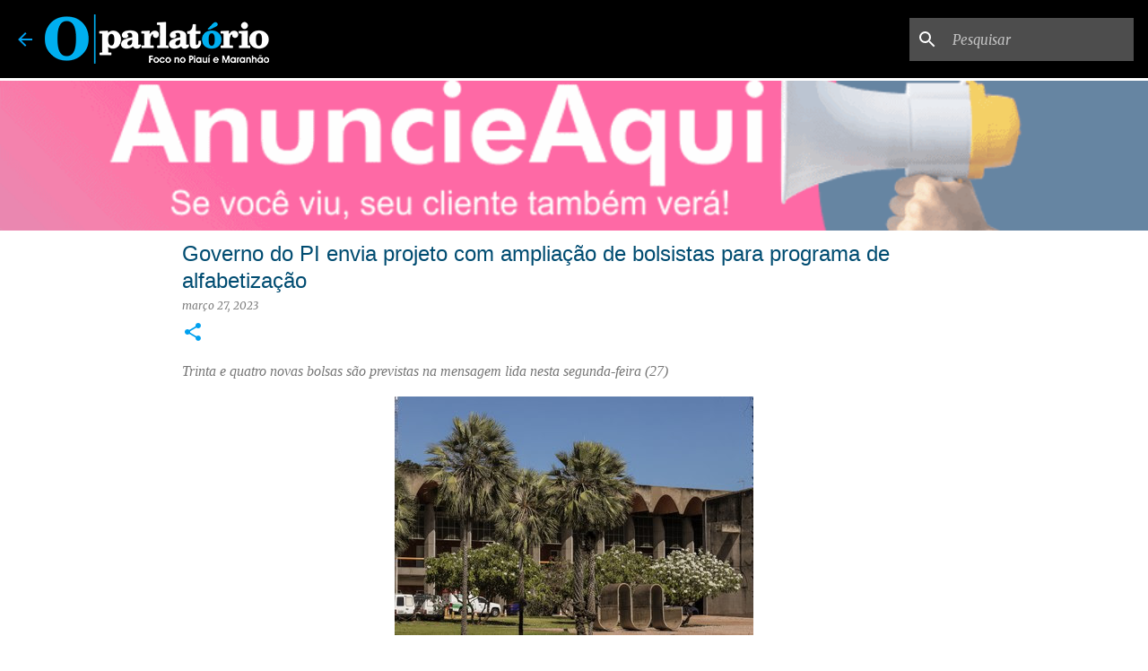

--- FILE ---
content_type: text/html; charset=UTF-8
request_url: https://www.oparlatorio.com.br/2023/03/governo-do-pi-envia-projeto-com.html
body_size: 29252
content:
<!DOCTYPE html>
<html dir='ltr' xmlns='http://www.w3.org/1999/xhtml' xmlns:b='http://www.google.com/2005/gml/b' xmlns:data='http://www.google.com/2005/gml/data' xmlns:expr='http://www.google.com/2005/gml/expr'>
<head>
<meta content='width=device-width, initial-scale=1' name='viewport'/>
<title>Governo do PI envia projeto com ampliação de bolsistas para programa de alfabetização</title>
<meta content='text/html; charset=UTF-8' http-equiv='Content-Type'/>
<!-- Chrome, Firefox OS and Opera -->
<meta content='#ffffff' name='theme-color'/>
<!-- Windows Phone -->
<meta content='#ffffff' name='msapplication-navbutton-color'/>
<meta content='blogger' name='generator'/>
<link href='https://www.oparlatorio.com.br/favicon.ico' rel='icon' type='image/x-icon'/>
<link href='https://www.oparlatorio.com.br/2023/03/governo-do-pi-envia-projeto-com.html' rel='canonical'/>
<link rel="alternate" type="application/atom+xml" title="O Parlatório | Foco no Piauí e Maranhão - Atom" href="https://www.oparlatorio.com.br/feeds/posts/default" />
<link rel="alternate" type="application/rss+xml" title="O Parlatório | Foco no Piauí e Maranhão - RSS" href="https://www.oparlatorio.com.br/feeds/posts/default?alt=rss" />
<link rel="service.post" type="application/atom+xml" title="O Parlatório | Foco no Piauí e Maranhão - Atom" href="https://www.blogger.com/feeds/1686344392344896118/posts/default" />

<link rel="alternate" type="application/atom+xml" title="O Parlatório | Foco no Piauí e Maranhão - Atom" href="https://www.oparlatorio.com.br/feeds/8682958365574699633/comments/default" />
<!--Can't find substitution for tag [blog.ieCssRetrofitLinks]-->
<link href='https://blogger.googleusercontent.com/img/b/R29vZ2xl/AVvXsEgQMxsiLLq589q1UWIVZUgIJTYV3K1mkY8FLudWRG27EcBFM3GcwZzgX_TbVEIacCc2Wtf-TVoFnw8GqtQx3s_T3fNlnrKeNnSszzI3RsWgljvX7hwbYDdGevfmVw4m7doRD5gGeL5rfAyCxG2D-W315Ob3LqBPXdprqYMJVPpOFgwtftpBtm7whtEQ/w400-h266/Fachada%20da%20Alepi.jpg' rel='image_src'/>
<meta content='https://www.oparlatorio.com.br/2023/03/governo-do-pi-envia-projeto-com.html' property='og:url'/>
<meta content='Governo do PI envia projeto com ampliação de bolsistas para programa de alfabetização' property='og:title'/>
<meta content='Trinta e quatro novas bolsas são previstas na mensagem lida nesta segunda-feira (27) Foto: Reprodução (Alepi) Mensagem enviada pelo Governo ...' property='og:description'/>
<meta content='https://blogger.googleusercontent.com/img/b/R29vZ2xl/AVvXsEgQMxsiLLq589q1UWIVZUgIJTYV3K1mkY8FLudWRG27EcBFM3GcwZzgX_TbVEIacCc2Wtf-TVoFnw8GqtQx3s_T3fNlnrKeNnSszzI3RsWgljvX7hwbYDdGevfmVw4m7doRD5gGeL5rfAyCxG2D-W315Ob3LqBPXdprqYMJVPpOFgwtftpBtm7whtEQ/w1200-h630-p-k-no-nu/Fachada%20da%20Alepi.jpg' property='og:image'/>
<script async='async' data-ad-client='ca-pub-4696584191507932' src='https://pagead2.googlesyndication.com/pagead/js/adsbygoogle.js'></script>
<style type='text/css'>@font-face{font-family:'Lato';font-style:normal;font-weight:400;font-display:swap;src:url(//fonts.gstatic.com/s/lato/v25/S6uyw4BMUTPHjxAwXiWtFCfQ7A.woff2)format('woff2');unicode-range:U+0100-02BA,U+02BD-02C5,U+02C7-02CC,U+02CE-02D7,U+02DD-02FF,U+0304,U+0308,U+0329,U+1D00-1DBF,U+1E00-1E9F,U+1EF2-1EFF,U+2020,U+20A0-20AB,U+20AD-20C0,U+2113,U+2C60-2C7F,U+A720-A7FF;}@font-face{font-family:'Lato';font-style:normal;font-weight:400;font-display:swap;src:url(//fonts.gstatic.com/s/lato/v25/S6uyw4BMUTPHjx4wXiWtFCc.woff2)format('woff2');unicode-range:U+0000-00FF,U+0131,U+0152-0153,U+02BB-02BC,U+02C6,U+02DA,U+02DC,U+0304,U+0308,U+0329,U+2000-206F,U+20AC,U+2122,U+2191,U+2193,U+2212,U+2215,U+FEFF,U+FFFD;}@font-face{font-family:'Lato';font-style:normal;font-weight:700;font-display:swap;src:url(//fonts.gstatic.com/s/lato/v25/S6u9w4BMUTPHh6UVSwaPGQ3q5d0N7w.woff2)format('woff2');unicode-range:U+0100-02BA,U+02BD-02C5,U+02C7-02CC,U+02CE-02D7,U+02DD-02FF,U+0304,U+0308,U+0329,U+1D00-1DBF,U+1E00-1E9F,U+1EF2-1EFF,U+2020,U+20A0-20AB,U+20AD-20C0,U+2113,U+2C60-2C7F,U+A720-A7FF;}@font-face{font-family:'Lato';font-style:normal;font-weight:700;font-display:swap;src:url(//fonts.gstatic.com/s/lato/v25/S6u9w4BMUTPHh6UVSwiPGQ3q5d0.woff2)format('woff2');unicode-range:U+0000-00FF,U+0131,U+0152-0153,U+02BB-02BC,U+02C6,U+02DA,U+02DC,U+0304,U+0308,U+0329,U+2000-206F,U+20AC,U+2122,U+2191,U+2193,U+2212,U+2215,U+FEFF,U+FFFD;}@font-face{font-family:'Lato';font-style:normal;font-weight:900;font-display:swap;src:url(//fonts.gstatic.com/s/lato/v25/S6u9w4BMUTPHh50XSwaPGQ3q5d0N7w.woff2)format('woff2');unicode-range:U+0100-02BA,U+02BD-02C5,U+02C7-02CC,U+02CE-02D7,U+02DD-02FF,U+0304,U+0308,U+0329,U+1D00-1DBF,U+1E00-1E9F,U+1EF2-1EFF,U+2020,U+20A0-20AB,U+20AD-20C0,U+2113,U+2C60-2C7F,U+A720-A7FF;}@font-face{font-family:'Lato';font-style:normal;font-weight:900;font-display:swap;src:url(//fonts.gstatic.com/s/lato/v25/S6u9w4BMUTPHh50XSwiPGQ3q5d0.woff2)format('woff2');unicode-range:U+0000-00FF,U+0131,U+0152-0153,U+02BB-02BC,U+02C6,U+02DA,U+02DC,U+0304,U+0308,U+0329,U+2000-206F,U+20AC,U+2122,U+2191,U+2193,U+2212,U+2215,U+FEFF,U+FFFD;}@font-face{font-family:'Merriweather';font-style:italic;font-weight:300;font-stretch:100%;font-display:swap;src:url(//fonts.gstatic.com/s/merriweather/v33/u-4c0qyriQwlOrhSvowK_l5-eTxCVx0ZbwLvKH2Gk9hLmp0v5yA-xXPqCzLvF-adrHOg7iDTFw.woff2)format('woff2');unicode-range:U+0460-052F,U+1C80-1C8A,U+20B4,U+2DE0-2DFF,U+A640-A69F,U+FE2E-FE2F;}@font-face{font-family:'Merriweather';font-style:italic;font-weight:300;font-stretch:100%;font-display:swap;src:url(//fonts.gstatic.com/s/merriweather/v33/u-4c0qyriQwlOrhSvowK_l5-eTxCVx0ZbwLvKH2Gk9hLmp0v5yA-xXPqCzLvF--drHOg7iDTFw.woff2)format('woff2');unicode-range:U+0301,U+0400-045F,U+0490-0491,U+04B0-04B1,U+2116;}@font-face{font-family:'Merriweather';font-style:italic;font-weight:300;font-stretch:100%;font-display:swap;src:url(//fonts.gstatic.com/s/merriweather/v33/u-4c0qyriQwlOrhSvowK_l5-eTxCVx0ZbwLvKH2Gk9hLmp0v5yA-xXPqCzLvF-SdrHOg7iDTFw.woff2)format('woff2');unicode-range:U+0102-0103,U+0110-0111,U+0128-0129,U+0168-0169,U+01A0-01A1,U+01AF-01B0,U+0300-0301,U+0303-0304,U+0308-0309,U+0323,U+0329,U+1EA0-1EF9,U+20AB;}@font-face{font-family:'Merriweather';font-style:italic;font-weight:300;font-stretch:100%;font-display:swap;src:url(//fonts.gstatic.com/s/merriweather/v33/u-4c0qyriQwlOrhSvowK_l5-eTxCVx0ZbwLvKH2Gk9hLmp0v5yA-xXPqCzLvF-WdrHOg7iDTFw.woff2)format('woff2');unicode-range:U+0100-02BA,U+02BD-02C5,U+02C7-02CC,U+02CE-02D7,U+02DD-02FF,U+0304,U+0308,U+0329,U+1D00-1DBF,U+1E00-1E9F,U+1EF2-1EFF,U+2020,U+20A0-20AB,U+20AD-20C0,U+2113,U+2C60-2C7F,U+A720-A7FF;}@font-face{font-family:'Merriweather';font-style:italic;font-weight:300;font-stretch:100%;font-display:swap;src:url(//fonts.gstatic.com/s/merriweather/v33/u-4c0qyriQwlOrhSvowK_l5-eTxCVx0ZbwLvKH2Gk9hLmp0v5yA-xXPqCzLvF-udrHOg7iA.woff2)format('woff2');unicode-range:U+0000-00FF,U+0131,U+0152-0153,U+02BB-02BC,U+02C6,U+02DA,U+02DC,U+0304,U+0308,U+0329,U+2000-206F,U+20AC,U+2122,U+2191,U+2193,U+2212,U+2215,U+FEFF,U+FFFD;}@font-face{font-family:'Merriweather';font-style:italic;font-weight:400;font-stretch:100%;font-display:swap;src:url(//fonts.gstatic.com/s/merriweather/v33/u-4c0qyriQwlOrhSvowK_l5-eTxCVx0ZbwLvKH2Gk9hLmp0v5yA-xXPqCzLvF-adrHOg7iDTFw.woff2)format('woff2');unicode-range:U+0460-052F,U+1C80-1C8A,U+20B4,U+2DE0-2DFF,U+A640-A69F,U+FE2E-FE2F;}@font-face{font-family:'Merriweather';font-style:italic;font-weight:400;font-stretch:100%;font-display:swap;src:url(//fonts.gstatic.com/s/merriweather/v33/u-4c0qyriQwlOrhSvowK_l5-eTxCVx0ZbwLvKH2Gk9hLmp0v5yA-xXPqCzLvF--drHOg7iDTFw.woff2)format('woff2');unicode-range:U+0301,U+0400-045F,U+0490-0491,U+04B0-04B1,U+2116;}@font-face{font-family:'Merriweather';font-style:italic;font-weight:400;font-stretch:100%;font-display:swap;src:url(//fonts.gstatic.com/s/merriweather/v33/u-4c0qyriQwlOrhSvowK_l5-eTxCVx0ZbwLvKH2Gk9hLmp0v5yA-xXPqCzLvF-SdrHOg7iDTFw.woff2)format('woff2');unicode-range:U+0102-0103,U+0110-0111,U+0128-0129,U+0168-0169,U+01A0-01A1,U+01AF-01B0,U+0300-0301,U+0303-0304,U+0308-0309,U+0323,U+0329,U+1EA0-1EF9,U+20AB;}@font-face{font-family:'Merriweather';font-style:italic;font-weight:400;font-stretch:100%;font-display:swap;src:url(//fonts.gstatic.com/s/merriweather/v33/u-4c0qyriQwlOrhSvowK_l5-eTxCVx0ZbwLvKH2Gk9hLmp0v5yA-xXPqCzLvF-WdrHOg7iDTFw.woff2)format('woff2');unicode-range:U+0100-02BA,U+02BD-02C5,U+02C7-02CC,U+02CE-02D7,U+02DD-02FF,U+0304,U+0308,U+0329,U+1D00-1DBF,U+1E00-1E9F,U+1EF2-1EFF,U+2020,U+20A0-20AB,U+20AD-20C0,U+2113,U+2C60-2C7F,U+A720-A7FF;}@font-face{font-family:'Merriweather';font-style:italic;font-weight:400;font-stretch:100%;font-display:swap;src:url(//fonts.gstatic.com/s/merriweather/v33/u-4c0qyriQwlOrhSvowK_l5-eTxCVx0ZbwLvKH2Gk9hLmp0v5yA-xXPqCzLvF-udrHOg7iA.woff2)format('woff2');unicode-range:U+0000-00FF,U+0131,U+0152-0153,U+02BB-02BC,U+02C6,U+02DA,U+02DC,U+0304,U+0308,U+0329,U+2000-206F,U+20AC,U+2122,U+2191,U+2193,U+2212,U+2215,U+FEFF,U+FFFD;}@font-face{font-family:'Merriweather';font-style:normal;font-weight:400;font-stretch:100%;font-display:swap;src:url(//fonts.gstatic.com/s/merriweather/v33/u-4e0qyriQwlOrhSvowK_l5UcA6zuSYEqOzpPe3HOZJ5eX1WtLaQwmYiSeqnJ-mXq1Gi3iE.woff2)format('woff2');unicode-range:U+0460-052F,U+1C80-1C8A,U+20B4,U+2DE0-2DFF,U+A640-A69F,U+FE2E-FE2F;}@font-face{font-family:'Merriweather';font-style:normal;font-weight:400;font-stretch:100%;font-display:swap;src:url(//fonts.gstatic.com/s/merriweather/v33/u-4e0qyriQwlOrhSvowK_l5UcA6zuSYEqOzpPe3HOZJ5eX1WtLaQwmYiSequJ-mXq1Gi3iE.woff2)format('woff2');unicode-range:U+0301,U+0400-045F,U+0490-0491,U+04B0-04B1,U+2116;}@font-face{font-family:'Merriweather';font-style:normal;font-weight:400;font-stretch:100%;font-display:swap;src:url(//fonts.gstatic.com/s/merriweather/v33/u-4e0qyriQwlOrhSvowK_l5UcA6zuSYEqOzpPe3HOZJ5eX1WtLaQwmYiSeqlJ-mXq1Gi3iE.woff2)format('woff2');unicode-range:U+0102-0103,U+0110-0111,U+0128-0129,U+0168-0169,U+01A0-01A1,U+01AF-01B0,U+0300-0301,U+0303-0304,U+0308-0309,U+0323,U+0329,U+1EA0-1EF9,U+20AB;}@font-face{font-family:'Merriweather';font-style:normal;font-weight:400;font-stretch:100%;font-display:swap;src:url(//fonts.gstatic.com/s/merriweather/v33/u-4e0qyriQwlOrhSvowK_l5UcA6zuSYEqOzpPe3HOZJ5eX1WtLaQwmYiSeqkJ-mXq1Gi3iE.woff2)format('woff2');unicode-range:U+0100-02BA,U+02BD-02C5,U+02C7-02CC,U+02CE-02D7,U+02DD-02FF,U+0304,U+0308,U+0329,U+1D00-1DBF,U+1E00-1E9F,U+1EF2-1EFF,U+2020,U+20A0-20AB,U+20AD-20C0,U+2113,U+2C60-2C7F,U+A720-A7FF;}@font-face{font-family:'Merriweather';font-style:normal;font-weight:400;font-stretch:100%;font-display:swap;src:url(//fonts.gstatic.com/s/merriweather/v33/u-4e0qyriQwlOrhSvowK_l5UcA6zuSYEqOzpPe3HOZJ5eX1WtLaQwmYiSeqqJ-mXq1Gi.woff2)format('woff2');unicode-range:U+0000-00FF,U+0131,U+0152-0153,U+02BB-02BC,U+02C6,U+02DA,U+02DC,U+0304,U+0308,U+0329,U+2000-206F,U+20AC,U+2122,U+2191,U+2193,U+2212,U+2215,U+FEFF,U+FFFD;}@font-face{font-family:'Merriweather';font-style:normal;font-weight:700;font-stretch:100%;font-display:swap;src:url(//fonts.gstatic.com/s/merriweather/v33/u-4e0qyriQwlOrhSvowK_l5UcA6zuSYEqOzpPe3HOZJ5eX1WtLaQwmYiSeqnJ-mXq1Gi3iE.woff2)format('woff2');unicode-range:U+0460-052F,U+1C80-1C8A,U+20B4,U+2DE0-2DFF,U+A640-A69F,U+FE2E-FE2F;}@font-face{font-family:'Merriweather';font-style:normal;font-weight:700;font-stretch:100%;font-display:swap;src:url(//fonts.gstatic.com/s/merriweather/v33/u-4e0qyriQwlOrhSvowK_l5UcA6zuSYEqOzpPe3HOZJ5eX1WtLaQwmYiSequJ-mXq1Gi3iE.woff2)format('woff2');unicode-range:U+0301,U+0400-045F,U+0490-0491,U+04B0-04B1,U+2116;}@font-face{font-family:'Merriweather';font-style:normal;font-weight:700;font-stretch:100%;font-display:swap;src:url(//fonts.gstatic.com/s/merriweather/v33/u-4e0qyriQwlOrhSvowK_l5UcA6zuSYEqOzpPe3HOZJ5eX1WtLaQwmYiSeqlJ-mXq1Gi3iE.woff2)format('woff2');unicode-range:U+0102-0103,U+0110-0111,U+0128-0129,U+0168-0169,U+01A0-01A1,U+01AF-01B0,U+0300-0301,U+0303-0304,U+0308-0309,U+0323,U+0329,U+1EA0-1EF9,U+20AB;}@font-face{font-family:'Merriweather';font-style:normal;font-weight:700;font-stretch:100%;font-display:swap;src:url(//fonts.gstatic.com/s/merriweather/v33/u-4e0qyriQwlOrhSvowK_l5UcA6zuSYEqOzpPe3HOZJ5eX1WtLaQwmYiSeqkJ-mXq1Gi3iE.woff2)format('woff2');unicode-range:U+0100-02BA,U+02BD-02C5,U+02C7-02CC,U+02CE-02D7,U+02DD-02FF,U+0304,U+0308,U+0329,U+1D00-1DBF,U+1E00-1E9F,U+1EF2-1EFF,U+2020,U+20A0-20AB,U+20AD-20C0,U+2113,U+2C60-2C7F,U+A720-A7FF;}@font-face{font-family:'Merriweather';font-style:normal;font-weight:700;font-stretch:100%;font-display:swap;src:url(//fonts.gstatic.com/s/merriweather/v33/u-4e0qyriQwlOrhSvowK_l5UcA6zuSYEqOzpPe3HOZJ5eX1WtLaQwmYiSeqqJ-mXq1Gi.woff2)format('woff2');unicode-range:U+0000-00FF,U+0131,U+0152-0153,U+02BB-02BC,U+02C6,U+02DA,U+02DC,U+0304,U+0308,U+0329,U+2000-206F,U+20AC,U+2122,U+2191,U+2193,U+2212,U+2215,U+FEFF,U+FFFD;}@font-face{font-family:'Merriweather';font-style:normal;font-weight:900;font-stretch:100%;font-display:swap;src:url(//fonts.gstatic.com/s/merriweather/v33/u-4e0qyriQwlOrhSvowK_l5UcA6zuSYEqOzpPe3HOZJ5eX1WtLaQwmYiSeqnJ-mXq1Gi3iE.woff2)format('woff2');unicode-range:U+0460-052F,U+1C80-1C8A,U+20B4,U+2DE0-2DFF,U+A640-A69F,U+FE2E-FE2F;}@font-face{font-family:'Merriweather';font-style:normal;font-weight:900;font-stretch:100%;font-display:swap;src:url(//fonts.gstatic.com/s/merriweather/v33/u-4e0qyriQwlOrhSvowK_l5UcA6zuSYEqOzpPe3HOZJ5eX1WtLaQwmYiSequJ-mXq1Gi3iE.woff2)format('woff2');unicode-range:U+0301,U+0400-045F,U+0490-0491,U+04B0-04B1,U+2116;}@font-face{font-family:'Merriweather';font-style:normal;font-weight:900;font-stretch:100%;font-display:swap;src:url(//fonts.gstatic.com/s/merriweather/v33/u-4e0qyriQwlOrhSvowK_l5UcA6zuSYEqOzpPe3HOZJ5eX1WtLaQwmYiSeqlJ-mXq1Gi3iE.woff2)format('woff2');unicode-range:U+0102-0103,U+0110-0111,U+0128-0129,U+0168-0169,U+01A0-01A1,U+01AF-01B0,U+0300-0301,U+0303-0304,U+0308-0309,U+0323,U+0329,U+1EA0-1EF9,U+20AB;}@font-face{font-family:'Merriweather';font-style:normal;font-weight:900;font-stretch:100%;font-display:swap;src:url(//fonts.gstatic.com/s/merriweather/v33/u-4e0qyriQwlOrhSvowK_l5UcA6zuSYEqOzpPe3HOZJ5eX1WtLaQwmYiSeqkJ-mXq1Gi3iE.woff2)format('woff2');unicode-range:U+0100-02BA,U+02BD-02C5,U+02C7-02CC,U+02CE-02D7,U+02DD-02FF,U+0304,U+0308,U+0329,U+1D00-1DBF,U+1E00-1E9F,U+1EF2-1EFF,U+2020,U+20A0-20AB,U+20AD-20C0,U+2113,U+2C60-2C7F,U+A720-A7FF;}@font-face{font-family:'Merriweather';font-style:normal;font-weight:900;font-stretch:100%;font-display:swap;src:url(//fonts.gstatic.com/s/merriweather/v33/u-4e0qyriQwlOrhSvowK_l5UcA6zuSYEqOzpPe3HOZJ5eX1WtLaQwmYiSeqqJ-mXq1Gi.woff2)format('woff2');unicode-range:U+0000-00FF,U+0131,U+0152-0153,U+02BB-02BC,U+02C6,U+02DA,U+02DC,U+0304,U+0308,U+0329,U+2000-206F,U+20AC,U+2122,U+2191,U+2193,U+2212,U+2215,U+FEFF,U+FFFD;}@font-face{font-family:'Ubuntu';font-style:normal;font-weight:400;font-display:swap;src:url(//fonts.gstatic.com/s/ubuntu/v21/4iCs6KVjbNBYlgoKcg72nU6AF7xm.woff2)format('woff2');unicode-range:U+0460-052F,U+1C80-1C8A,U+20B4,U+2DE0-2DFF,U+A640-A69F,U+FE2E-FE2F;}@font-face{font-family:'Ubuntu';font-style:normal;font-weight:400;font-display:swap;src:url(//fonts.gstatic.com/s/ubuntu/v21/4iCs6KVjbNBYlgoKew72nU6AF7xm.woff2)format('woff2');unicode-range:U+0301,U+0400-045F,U+0490-0491,U+04B0-04B1,U+2116;}@font-face{font-family:'Ubuntu';font-style:normal;font-weight:400;font-display:swap;src:url(//fonts.gstatic.com/s/ubuntu/v21/4iCs6KVjbNBYlgoKcw72nU6AF7xm.woff2)format('woff2');unicode-range:U+1F00-1FFF;}@font-face{font-family:'Ubuntu';font-style:normal;font-weight:400;font-display:swap;src:url(//fonts.gstatic.com/s/ubuntu/v21/4iCs6KVjbNBYlgoKfA72nU6AF7xm.woff2)format('woff2');unicode-range:U+0370-0377,U+037A-037F,U+0384-038A,U+038C,U+038E-03A1,U+03A3-03FF;}@font-face{font-family:'Ubuntu';font-style:normal;font-weight:400;font-display:swap;src:url(//fonts.gstatic.com/s/ubuntu/v21/4iCs6KVjbNBYlgoKcQ72nU6AF7xm.woff2)format('woff2');unicode-range:U+0100-02BA,U+02BD-02C5,U+02C7-02CC,U+02CE-02D7,U+02DD-02FF,U+0304,U+0308,U+0329,U+1D00-1DBF,U+1E00-1E9F,U+1EF2-1EFF,U+2020,U+20A0-20AB,U+20AD-20C0,U+2113,U+2C60-2C7F,U+A720-A7FF;}@font-face{font-family:'Ubuntu';font-style:normal;font-weight:400;font-display:swap;src:url(//fonts.gstatic.com/s/ubuntu/v21/4iCs6KVjbNBYlgoKfw72nU6AFw.woff2)format('woff2');unicode-range:U+0000-00FF,U+0131,U+0152-0153,U+02BB-02BC,U+02C6,U+02DA,U+02DC,U+0304,U+0308,U+0329,U+2000-206F,U+20AC,U+2122,U+2191,U+2193,U+2212,U+2215,U+FEFF,U+FFFD;}@font-face{font-family:'Ubuntu';font-style:normal;font-weight:500;font-display:swap;src:url(//fonts.gstatic.com/s/ubuntu/v21/4iCv6KVjbNBYlgoCjC3jvWyNPYZvg7UI.woff2)format('woff2');unicode-range:U+0460-052F,U+1C80-1C8A,U+20B4,U+2DE0-2DFF,U+A640-A69F,U+FE2E-FE2F;}@font-face{font-family:'Ubuntu';font-style:normal;font-weight:500;font-display:swap;src:url(//fonts.gstatic.com/s/ubuntu/v21/4iCv6KVjbNBYlgoCjC3jtGyNPYZvg7UI.woff2)format('woff2');unicode-range:U+0301,U+0400-045F,U+0490-0491,U+04B0-04B1,U+2116;}@font-face{font-family:'Ubuntu';font-style:normal;font-weight:500;font-display:swap;src:url(//fonts.gstatic.com/s/ubuntu/v21/4iCv6KVjbNBYlgoCjC3jvGyNPYZvg7UI.woff2)format('woff2');unicode-range:U+1F00-1FFF;}@font-face{font-family:'Ubuntu';font-style:normal;font-weight:500;font-display:swap;src:url(//fonts.gstatic.com/s/ubuntu/v21/4iCv6KVjbNBYlgoCjC3js2yNPYZvg7UI.woff2)format('woff2');unicode-range:U+0370-0377,U+037A-037F,U+0384-038A,U+038C,U+038E-03A1,U+03A3-03FF;}@font-face{font-family:'Ubuntu';font-style:normal;font-weight:500;font-display:swap;src:url(//fonts.gstatic.com/s/ubuntu/v21/4iCv6KVjbNBYlgoCjC3jvmyNPYZvg7UI.woff2)format('woff2');unicode-range:U+0100-02BA,U+02BD-02C5,U+02C7-02CC,U+02CE-02D7,U+02DD-02FF,U+0304,U+0308,U+0329,U+1D00-1DBF,U+1E00-1E9F,U+1EF2-1EFF,U+2020,U+20A0-20AB,U+20AD-20C0,U+2113,U+2C60-2C7F,U+A720-A7FF;}@font-face{font-family:'Ubuntu';font-style:normal;font-weight:500;font-display:swap;src:url(//fonts.gstatic.com/s/ubuntu/v21/4iCv6KVjbNBYlgoCjC3jsGyNPYZvgw.woff2)format('woff2');unicode-range:U+0000-00FF,U+0131,U+0152-0153,U+02BB-02BC,U+02C6,U+02DA,U+02DC,U+0304,U+0308,U+0329,U+2000-206F,U+20AC,U+2122,U+2191,U+2193,U+2212,U+2215,U+FEFF,U+FFFD;}@font-face{font-family:'Ubuntu';font-style:normal;font-weight:700;font-display:swap;src:url(//fonts.gstatic.com/s/ubuntu/v21/4iCv6KVjbNBYlgoCxCvjvWyNPYZvg7UI.woff2)format('woff2');unicode-range:U+0460-052F,U+1C80-1C8A,U+20B4,U+2DE0-2DFF,U+A640-A69F,U+FE2E-FE2F;}@font-face{font-family:'Ubuntu';font-style:normal;font-weight:700;font-display:swap;src:url(//fonts.gstatic.com/s/ubuntu/v21/4iCv6KVjbNBYlgoCxCvjtGyNPYZvg7UI.woff2)format('woff2');unicode-range:U+0301,U+0400-045F,U+0490-0491,U+04B0-04B1,U+2116;}@font-face{font-family:'Ubuntu';font-style:normal;font-weight:700;font-display:swap;src:url(//fonts.gstatic.com/s/ubuntu/v21/4iCv6KVjbNBYlgoCxCvjvGyNPYZvg7UI.woff2)format('woff2');unicode-range:U+1F00-1FFF;}@font-face{font-family:'Ubuntu';font-style:normal;font-weight:700;font-display:swap;src:url(//fonts.gstatic.com/s/ubuntu/v21/4iCv6KVjbNBYlgoCxCvjs2yNPYZvg7UI.woff2)format('woff2');unicode-range:U+0370-0377,U+037A-037F,U+0384-038A,U+038C,U+038E-03A1,U+03A3-03FF;}@font-face{font-family:'Ubuntu';font-style:normal;font-weight:700;font-display:swap;src:url(//fonts.gstatic.com/s/ubuntu/v21/4iCv6KVjbNBYlgoCxCvjvmyNPYZvg7UI.woff2)format('woff2');unicode-range:U+0100-02BA,U+02BD-02C5,U+02C7-02CC,U+02CE-02D7,U+02DD-02FF,U+0304,U+0308,U+0329,U+1D00-1DBF,U+1E00-1E9F,U+1EF2-1EFF,U+2020,U+20A0-20AB,U+20AD-20C0,U+2113,U+2C60-2C7F,U+A720-A7FF;}@font-face{font-family:'Ubuntu';font-style:normal;font-weight:700;font-display:swap;src:url(//fonts.gstatic.com/s/ubuntu/v21/4iCv6KVjbNBYlgoCxCvjsGyNPYZvgw.woff2)format('woff2');unicode-range:U+0000-00FF,U+0131,U+0152-0153,U+02BB-02BC,U+02C6,U+02DA,U+02DC,U+0304,U+0308,U+0329,U+2000-206F,U+20AC,U+2122,U+2191,U+2193,U+2212,U+2215,U+FEFF,U+FFFD;}</style>
<style id='page-skin-1' type='text/css'><!--
/*!************************************************
*O Parlatório
*Name: Hasmiiller
*Designer: MillerDesign
*URL: millerdesigner.blogspot.com.br
*Ultima Edição: 23/07/2020
**************************************************/
/*! normalize.css v3.0.1 | MIT License | git.io/normalize */html{font-family:sans-serif;-ms-text-size-adjust:100%;-webkit-text-size-adjust:100%}body{margin:0}article,aside,details,figcaption,figure,footer,hgroup,main,nav,section,summary{display:block}audio,canvas,progress,video{display:inline-block;vertical-align:baseline}audio:not([controls]){display:none;height:0}[hidden],template{display:none}a{background:transparent}a:active,a:hover{outline:0}abbr[title]{border-bottom:1px dotted}b,strong{font-weight:bold}dfn{font-style:italic}h1{font-size:2em;margin:.67em 0}mark{background:#ff0;color:#000}small{font-size:80%}sub,sup{font-size:75%;line-height:0;position:relative;vertical-align:baseline}sup{top:-0.5em}sub{bottom:-0.25em}img{border:0}svg:not(:root){overflow:hidden}figure{margin:1em 40px}hr{-moz-box-sizing:content-box;box-sizing:content-box;height:0}pre{overflow:auto}code,kbd,pre,samp{font-family:monospace,monospace;font-size:1em}button,input,optgroup,select,textarea{color:inherit;font:inherit;margin:0}button{overflow:visible}button,select{text-transform:none}button,html input[type="button"],input[type="reset"],input[type="submit"]{-webkit-appearance:button;cursor:pointer}button[disabled],html input[disabled]{cursor:default}button::-moz-focus-inner,input::-moz-focus-inner{border:0;padding:0}input{line-height:normal}input[type="checkbox"],input[type="radio"]{box-sizing:border-box;padding:0}input[type="number"]::-webkit-inner-spin-button,input[type="number"]::-webkit-outer-spin-button{height:auto}input[type="search"]{-webkit-appearance:textfield;-moz-box-sizing:content-box;-webkit-box-sizing:content-box;box-sizing:content-box}input[type="search"]::-webkit-search-cancel-button,input[type="search"]::-webkit-search-decoration{-webkit-appearance:none}fieldset{border:1px solid #c0c0c0;margin:0 2px;padding:.35em .625em .75em}legend{border:0;padding:0}textarea{overflow:auto}optgroup{font-weight:bold}table{border-collapse:collapse;border-spacing:0}td,th{padding:0}
@font-face { font-family: "Ubuntu"; font-style: normal; font-weight: 400; src: local("Ubuntu Regular"), local("Ubuntu-Regular"), url("https://fonts.gstatic.com/s/ubuntu/v10/4iCs6KVjbNBYlgoKfw72.woff2") format("woff2"); unicode-range: U+0-FF, U+131, U+152-153, U+2C6, U+2DA, U+2DC, U+2000-206F, U+2074, U+20AC, U+2212, U+2215; }
body {
overflow-wrap: break-word;
word-break: break-word;
word-wrap: break-word;
}
header {
display:block;
background-color: #000;
}
.r-snippetized div {
font: 400 18px Merriweather,Georgia,serif;
}
.hidden {
display: none;
}
.invisible {
visibility: hidden;
}
.container::after,
.float-container::after {
clear: both;
content: '';
display: table;
}
.clearboth {
clear: both;
}
.dim-overlay {
background-color: rgba(0, 0, 0, 0.54);
height: 100vh;
left: 0;
position: fixed;
top: 0;
width: 100%;
}
#sharing-dim-overlay {
background-color: transparent;
}
.loading-spinner-large {
-webkit-animation: mspin-rotate 1568.63ms infinite linear;
animation: mspin-rotate 1568.63ms infinite linear;
height: 48px;
overflow: hidden;
position: absolute;
width: 48px;
z-index: 200;
}
.loading-spinner-large > div {
-webkit-animation: mspin-revrot 5332ms infinite steps(4);
animation: mspin-revrot 5332ms infinite steps(4);
}
.loading-spinner-large > div > div {
-webkit-animation: mspin-singlecolor-large-film 1333ms infinite steps(81);
animation: mspin-singlecolor-large-film 1333ms infinite steps(81);
background-size: 100%;
height: 48px;
width: 3888px;
}
.mspin-black-large > div > div,
.mspin-grey_54-large > div > div {
background-image: url(https://www.blogblog.com/indie/mspin_black_large.svg);
}
.mspin-white-large > div > div {
background-image: url(https://www.blogblog.com/indie/mspin_white_large.svg);
}
.mspin-grey_54-large {
opacity: .54;
}
.item-view .page_body {
padding-top: 90px;
}
@-webkit-keyframes mspin-singlecolor-large-film {
from {
-webkit-transform: translateX(0);
transform: translateX(0);
}
to {
-webkit-transform: translateX(-3888px);
transform: translateX(-3888px);
}
}
@keyframes mspin-singlecolor-large-film {
from {
-webkit-transform: translateX(0);
transform: translateX(0);
}
to {
-webkit-transform: translateX(-3888px);
transform: translateX(-3888px);
}
}
@-webkit-keyframes mspin-rotate {
from {
-webkit-transform: rotate(0deg);
transform: rotate(0deg);
}
to {
-webkit-transform: rotate(360deg);
transform: rotate(360deg);
}
}
@keyframes mspin-rotate {
from {
-webkit-transform: rotate(0deg);
transform: rotate(0deg);
}
to {
-webkit-transform: rotate(360deg);
transform: rotate(360deg);
}
}
@-webkit-keyframes mspin-revrot {
from {
-webkit-transform: rotate(0deg);
transform: rotate(0deg);
}
to {
-webkit-transform: rotate(-360deg);
transform: rotate(-360deg);
}
}
@keyframes mspin-revrot {
from {
-webkit-transform: rotate(0deg);
transform: rotate(0deg);
}
to {
-webkit-transform: rotate(-360deg);
transform: rotate(-360deg);
}
}
input::-ms-clear {
display: none;
}
.blogger-logo,
.svg-icon-24.blogger-logo {
fill: #ff9800;
opacity: 1.0;
}
.skip-navigation {
background-color: #fff;
box-sizing: border-box;
color: #000;
display: block;
height: 0;
left: 0;
line-height: 50px;
overflow: hidden;
padding-top: 0;
position: fixed;
text-align: center;
top: 0;
-webkit-transition: box-shadow 0.3s, height 0.3s, padding-top 0.3s;
transition: box-shadow 0.3s, height 0.3s, padding-top 0.3s;
width: 100%;
z-index: 900;
}
.skip-navigation:focus {
box-shadow: 0 4px 5px 0 rgba(0, 0, 0, 0.14), 0 1px 10px 0 rgba(0, 0, 0, 0.12), 0 2px 4px -1px rgba(0, 0, 0, 0.2);
height: 50px;
}
#main {
outline: none;
}
.main-heading {
position: absolute;
clip: rect(1px, 1px, 1px, 1px);
padding: 0;
border: 0;
height: 1px;
width: 1px;
overflow: hidden;
}
.widget.Attribution {
margin-top: 1em;
text-align: center;
}
.widget.Attribution .blogger img,
.widget.Attribution .blogger svg {
vertical-align: bottom;
}
.widget.Attribution .blogger img {
margin-right: 0.5em;
}
.widget.Attribution div {
line-height: 24px;
margin-top: 0.5em;
}
.widget.Attribution .image-attribution,
.widget.Attribution .copyright {
font-size: 0.7em;
margin-top: 1.5em;
}
.item-control {
display: none;
}
.BLOG_mobile_video_class {
display: none;
}
.bg-photo {
background-attachment: scroll !important;
}
body .CSS_LIGHTBOX {
z-index: 900;
}
.extendable .show-more,
.extendable .show-less {
border-color: #00a0ef;
color: #00a0ef;
margin-top: 8px;
}
.extendable .show-more.hidden,
.extendable .show-less.hidden {
display: none;
}
.inline-ad {
display: none;
max-width: 100%;
overflow: hidden;
}
.adsbygoogle {
display: block;
}
#cookieChoiceInfo {
bottom: 0;
top: auto;
}
iframe.b-hbp-video {
border: 0;
}
.post-body img {
max-width: 100%;
}
.post-body iframe {
max-width: 100%;
}
.post-body a[imageanchor="1"] {
display: inline-block;
margin-left: 0px;
margin-right: 0px;
width: 100%;
}
.byline {
margin-right: 1em;
}
.byline:last-child {
margin-right: 0;
}
.paging-control-container {
margin-bottom: 16px;
}
.paging-control-container .paging-control {
display: inline-block;
}
.paging-control-container .paging-control,
.paging-control-container .comment-range-text::after {
color: #00a0ef;
}
.paging-control-container .paging-control,
.paging-control-container .comment-range-text {
margin-right: 8px;
}
.paging-control-container .paging-control::after,
.paging-control-container .comment-range-text::after {
content: '\00B7';
cursor: default;
padding-left: 8px;
pointer-events: none;
}
.paging-control-container .paging-control:last-child::after,
.paging-control-container .comment-range-text:last-child::after {
content: none;
}
.byline.reactions iframe {
height: 20px;
}
.b-notification {
color: #000;
background-color: #fff;
border-bottom: solid 1px #000;
box-sizing: border-box;
padding: 16px 32px;
text-align: center;
}
.b-notification.visible {
-webkit-transition: margin-top 0.3s cubic-bezier(0.4, 0, 0.2, 1);
transition: margin-top 0.3s cubic-bezier(0.4, 0, 0.2, 1);
}
.b-notification.invisible {
position: absolute;
}
.b-notification-close {
position: absolute;
right: 8px;
top: 8px;
}
.no-posts-message {
line-height: 40px;
text-align: center;
}
@media screen and (max-width: 745px) {
.item-view .page_body {
padding-top: 60px;
}
body.item-view .post-body a[imageanchor="1"][style*="float: left;"],
body.item-view .post-body a[imageanchor="1"][style*="float: right;"] {
float: none !important;
clear: none !important;
}
body.item-view .post-body a[imageanchor="1"] img {
display: block;
height: auto;
margin: 0 auto;
}
body.item-view .post-body > .separator:first-child > a[imageanchor="1"]:first-child {
margin-top: 20px;
}
.post-body a[imageanchor] {
display: block;
}
body.item-view .post-body a[imageanchor="1"] {
margin-left: 2em;
margin-right: 0 !important;
}
body.item-view .post-body a[imageanchor="1"] + a[imageanchor="1"] {
margin-top: 16px;
}
}
#comments {
border-top: 1px dashed rgba(0, 0, 0, 0.54);
margin-top: 20px;
padding: 20px;
}
#comments .comment-thread ol {
margin: 0;
padding-left: 0;
}
#comments .comment-thread ol {
padding-left: 0;
}
#comments .comment-thread .comment-replies,
#comments .comment .comment-replybox-single {
margin-left: 60px;
}
#comments .comment-thread .thread-count {
display: none;
}
#comments .comment {
list-style-type: none;
padding: 0 0 30px 0;
position: relative;
}
#comments .comment .comment {
padding-bottom: 8px;
}
.comment .avatar-image-container {
position: absolute;
}
.comment .avatar-image-container img {
border-radius: 50%;
}
.avatar-image-container svg,
.comment .avatar-image-container .avatar-icon {
border-radius: 50%;
border: solid 1px #00a0ef;
box-sizing: border-box;
fill: #00a0ef;
height: 35px;
margin: 0;
padding: 7px;
width: 35px;
}
.comment .comment-block {
margin-top: 10px;
padding-bottom: 0;
}
.comment .comment-block {
margin-left: 60px;
}
#comments .comment-author-header-wrapper {
margin-left: 40px;
}
#comments .comment .thread-expanded .comment-block {
padding-bottom: 20px;
}
#comments .comment .comment-header .user,
#comments .comment .comment-header .user a {
color: #ffffff;
font-style: normal;
font-weight: bold;
}
#comments .comment .comment-actions {
background: transparent;
border: 0;
box-shadow: none;
color: #00a0ef;
cursor: pointer;
font-size: 14px;
font-weight: bold;
outline: none;
text-decoration: none;
text-transform: uppercase;
width: auto;
bottom: 0;
margin-bottom: 15px;
position: absolute;
}
#comments .comment .comment-actions > * {
margin-right: 8px;
}
#comments .comment .comment-header .datetime {
bottom: 0;
color: rgba(255,255,255,0.54);
display: inline-block;
font-size: 13px;
font-style: italic;
}
#comments .comment .comment-header .datetime {
margin-left: 8px;
}
#comments .comment .comment-header .datetime a,
#comments .comment .comment-footer .comment-timestamp a {
color: rgba(255,255,255,0.54);
}
.comment .comment-body,
#comments .comment .comment-content {
margin-top: 12px;
word-break: break-word;
}
.comment-body {
margin-bottom: 12px;
}
#comments.embed[data-num-comments="0"] {
border: none;
margin-top: 0;
padding-top: 0;
}
#comments.embed[data-num-comments="0"] #comment-post-message,
#comments.embed[data-num-comments="0"] div.comment-form > p,
#comments.embed[data-num-comments="0"] p.comment-footer {
display: none;
}
#comment-editor-src {
display: none;
}
.comments .comments-content .loadmore.loaded {
max-height: 0;
opacity: 0;
overflow: hidden;
}
.extendable .remaining-items {
height: 0;
overflow: hidden;
-webkit-transition: height 0.3s cubic-bezier(0.4, 0, 0.2, 1);
transition: height 0.3s cubic-bezier(0.4, 0, 0.2, 1);
}
.extendable .remaining-items.expanded {
height: auto;
}
.svg-icon-24,
.svg-icon-24-button {
cursor: pointer;
height: 24px;
width: 24px;
min-width: 24px;
}
.touch-icon {
margin: -12px;
padding: 12px;
}
.touch-icon:focus, .touch-icon:active {
background-color: rgba(153, 153, 153, 0.4);
border-radius: 50%;
}
svg:not(:root).touch-icon {
overflow: visible;
}
html[dir=rtl] .rtl-reversible-icon {
-webkit-transform: scaleX(-1);
-ms-transform: scaleX(-1);
transform: scaleX(-1);
}
.touch-icon-button,
.svg-icon-24-button {
background: transparent;
border: 0;
margin: 0;
outline: none;
padding: 0;
}
.touch-icon-button .touch-icon:focus,
.touch-icon-button .touch-icon:active {
background-color: transparent;
}
.touch-icon-button:focus .touch-icon,
.touch-icon-button:active .touch-icon {
background-color: rgba(153, 153, 153, 0.4);
border-radius: 50%;
}
.Profile .default-avatar-wrapper .avatar-icon {
border-radius: 50%;
border: solid 1px #00a0ef;
box-sizing: border-box;
fill: #00a0ef;
margin: 0;
}
.Profile .individual .default-avatar-wrapper .avatar-icon {
padding: 25px;
}
.Profile .individual .profile-img,
.Profile .individual .avatar-icon {
height: 90px;
width: 90px;
}
.Profile .team .default-avatar-wrapper .avatar-icon {
padding: 8px;
}
.Profile .team .profile-img,
.Profile .team .avatar-icon,
.Profile .team .default-avatar-wrapper {
height: 40px;
width: 40px;
}
.snippet-container {
margin: 0;
position: relative;
overflow: hidden;
}
.snippet-fade {
bottom: 0;
box-sizing: border-box;
position: absolute;
width: 96px;
}
.snippet-fade {
right: 0;
}
.snippet-fade:after {
content: '\2026';
}
.snippet-fade:after {
float: right;
}
.centered-top-container.sticky {
left: 0;
position: fixed;
right: 0;
top: 0;
width: auto;
z-index: 8;
-webkit-transition-property: opacity, -webkit-transform;
transition-property: opacity, -webkit-transform;
transition-property: transform, opacity;
transition-property: transform, opacity, -webkit-transform;
-webkit-transition-duration: 0.2s;
transition-duration: 0.2s;
-webkit-transition-timing-function: cubic-bezier(0.4, 0, 0.2, 1);
transition-timing-function: cubic-bezier(0.4, 0, 0.2, 1);
}
.centered-top-placeholder {
display: none;
}
.centered-top-container .Header .replaced h1,
.centered-top-placeholder .Header .replaced h1 {
display: none;
}
.centered-top-container.sticky .Header .replaced h1 {
display: block;
font-size: 44px;
background-image: url(https://blogger.googleusercontent.com/img/b/R29vZ2xl/AVvXsEjr_qzp5tnD4JL06-5GMPW98Ii2OxDVJjyHhVHf5rKaIun1QDUNXXvCqG0AOFajIEor4HDx2BqN_1IgO20sOyYzgdmax1Jmp-jyUCqiFFM9pqwkEJpLkr6NSiFNBNRbKUnlKCWRbbJJC2-6/s250/Oparlatorio.png);
width: 250px;
height: 55px;
}
.centered-top-container.sticky .Header .header-widget {
background: none;
}
.centered-top-container.sticky .Header .header-image-wrapper {
display: none;
}
.centered-top-container img  {
max-width: 250px;
}
.centered-top-placeholder img {
max-width: 100%;
}
.centered-bottom {
width: 100%;
margin: 0 auto;
}
.collapsible {
-webkit-transition: height 0.3s cubic-bezier(0.4, 0, 0.2, 1);
transition: height 0.3s cubic-bezier(0.4, 0, 0.2, 1);
}
.collapsible,
.collapsible > summary {
display: block;
overflow: hidden;
}
.collapsible > :not(summary) {
display: none;
}
.collapsible[open] > :not(summary) {
display: block;
}
.collapsible:focus,
.collapsible > summary:focus {
outline: none;
}
.collapsible > summary {
cursor: pointer;
display: block;
padding: 0;
}
.collapsible:focus > summary,
.collapsible > summary:focus {
background-color: transparent;
}
.collapsible > summary::-webkit-details-marker {
display: none;
}
.collapsible-title {
-webkit-box-align: center;
-webkit-align-items: center;
-ms-flex-align: center;
align-items: center;
display: -webkit-box;
display: -webkit-flex;
display: -ms-flexbox;
display: flex;
}
.collapsible-title .title {
-webkit-box-flex: 1;
-webkit-flex: 1 1 auto;
-ms-flex: 1 1 auto;
flex: 1 1 auto;
-webkit-box-ordinal-group: 1;
-webkit-order: 0;
-ms-flex-order: 0;
order: 0;
overflow: hidden;
text-overflow: ellipsis;
white-space: nowrap;
}
.collapsible-title .chevron-down,
.collapsible[open] .collapsible-title .chevron-up {
display: block;
}
.collapsible-title .chevron-up,
.collapsible[open] .collapsible-title .chevron-down {
display: none;
}
.flat-button {
cursor: pointer;
display: inline-block;
font-weight: bold;
text-transform: uppercase;
border-radius: 2px;
padding: 8px;
margin: -8px;
}
.flat-icon-button {
background: transparent;
border: 0;
margin: 0;
outline: none;
padding: 0;
margin: -12px;
padding: 12px;
cursor: pointer;
box-sizing: content-box;
display: inline-block;
line-height: 0;
}
.flat-icon-button,
.flat-icon-button .splash-wrapper {
border-radius: 50%;
}
.flat-icon-button .splash.animate {
-webkit-animation-duration: 0.3s;
animation-duration: 0.3s;
}
body#layout .bg-photo-overlay,
body#layout .bg-photo {
display: none;
}
body#layout .page_body {
padding: 0;
position: relative;
top: 0;
}
body#layout .page {
display: inline-block;
left: inherit;
position: relative;
vertical-align: top;
width: 540px;
}
body#layout .centered {
max-width: 954px;
}
body#layout .navigation {
display: none;
}
body#layout .sidebar-container {
display: inline-block;
width: 40%;
}
body#layout .hamburger-menu,
body#layout .search {
display: none;
}
.overflowable-container {
max-height: 44px;
overflow: hidden;
position: relative;
}
.overflow-button {
cursor: pointer;
}
#overflowable-dim-overlay {
background: transparent;
}
.overflow-popup {
box-shadow: 0 2px 2px 0 rgba(0, 0, 0, 0.14), 0 3px 1px -2px rgba(0, 0, 0, 0.2), 0 1px 5px 0 rgba(0, 0, 0, 0.12);
background-color: #000000;
left: 0;
max-width: calc(100% - 32px);
position: absolute;
top: 0;
visibility: hidden;
z-index: 101;
}
.overflow-popup ul {
list-style: none;
}
.overflow-popup li,
.overflow-popup .tabs li {
display: block;
height: auto;
}
.overflow-popup .tabs li {
padding-left: 0;
padding-right: 0;
}
.overflow-button.hidden,
.overflow-popup li.hidden,
.overflow-popup .tabs li.hidden {
display: none;
}
.widget.Sharing .sharing-button {
display: none;
}
.widget.Sharing .sharing-buttons li {
padding: 0;
}
.widget.Sharing .sharing-buttons li span {
display: none;
}
.post-share-buttons {
position: relative;
}
.share-buttons .svg-icon-24,
.centered-bottom .share-buttons .svg-icon-24 {
fill: #00a0ef;
}
.sharing-open.touch-icon-button:focus .touch-icon,
.sharing-open.touch-icon-button:active .touch-icon {
background-color: transparent;
}
.share-buttons {
background-color: #000000;
border-radius: 2px;
box-shadow: 0 2px 2px 0 rgba(0, 0, 0, 0.14), 0 3px 1px -2px rgba(0, 0, 0, 0.2), 0 1px 5px 0 rgba(0, 0, 0, 0.12);
color: #ffffff;
list-style: none;
margin: 0;
padding: 8px 0;
position: absolute;
top: -11px;
min-width: 200px;
z-index: 101;
}
.share-buttons.hidden {
display: none;
}
.sharing-button {
background: transparent;
border: 0;
margin: 0;
outline: none;
padding: 0;
cursor: pointer;
}
.share-buttons li {
margin: 0;
height: 48px;
}
.share-buttons li:last-child {
margin-bottom: 0;
}
.share-buttons li .sharing-platform-button {
box-sizing: border-box;
cursor: pointer;
display: block;
height: 100%;
margin-bottom: 0;
padding: 0 16px;
position: relative;
width: 100%;
}
.share-buttons li .sharing-platform-button:focus,
.share-buttons li .sharing-platform-button:hover {
background-color: rgba(128, 128, 128, 0.1);
outline: none;
}
.share-buttons li svg[class^="sharing-"],
.share-buttons li svg[class*=" sharing-"] {
position: absolute;
top: 10px;
}
.share-buttons li span.sharing-platform-button,
.share-buttons li span.sharing-platform-button {
position: relative;
top: 0;
}
.share-buttons li .platform-sharing-text {
display: block;
font-size: 16px;
line-height: 48px;
white-space: nowrap;
}
.share-buttons li .platform-sharing-text {
margin-left: 56px;
}
.sidebar-container {
background-color: #ededed;
max-width: 280px;
overflow-y: auto;
-webkit-transition-property: -webkit-transform;
transition-property: -webkit-transform;
transition-property: transform;
transition-property: transform, -webkit-transform;
-webkit-transition-duration: .3s;
transition-duration: .3s;
-webkit-transition-timing-function: cubic-bezier(0, 0, 0.2, 1);
transition-timing-function: cubic-bezier(0, 0, 0.2, 1);
width: 280px;
z-index: 101;
-webkit-overflow-scrolling: touch;
}
.sidebar-container .navigation {
line-height: 0;
padding: 16px;
}
.sidebar-container .sidebar-back {
cursor: pointer;
}
.sidebar-container .widget {
background: none;
margin: 0 16px;
padding: 16px 0;
}
.sidebar-container .widget .title {
/*  color: #ffffff; */
color: #000000;
margin: 0;
}
.sidebar-container .widget ul {
list-style: none;
margin: 0;
padding: 0;
}
.sidebar-container .widget ul ul {
margin-left: 1em;
}
.sidebar-container .widget li {
font-size: 16px;
line-height: normal;
}
.sidebar-container .widget + .widget {
border-top: 1px solid rgba(255, 255, 255, 0.12);
}
.BlogArchive li {
margin: 16px 0;
}
.BlogArchive li:last-child {
margin-bottom: 0;
}
.Label li a {
display: inline-block;
}
.Label .label-count,
.BlogArchive .post-count {
float: right;
margin-left: .25em;
}
.Label .label-count::before,
.BlogArchive .post-count::before {
content: '(';
}
.Label .label-count::after,
.BlogArchive .post-count::after {
content: ')';
}
.widget.Translate .skiptranslate > div {
display: block !important;
}
.widget.Profile .profile-link {
background-image: none !important;
display: -webkit-box;
display: -webkit-flex;
display: -ms-flexbox;
display: flex;
}
.widget.Profile .team-member .profile-img,
.widget.Profile .team-member .default-avatar-wrapper {
-webkit-box-flex: 0;
-webkit-flex: 0 0 auto;
-ms-flex: 0 0 auto;
flex: 0 0 auto;
margin-right: 1em;
}
.widget.Profile .individual .profile-link {
-webkit-box-orient: vertical;
-webkit-box-direction: normal;
-webkit-flex-direction: column;
-ms-flex-direction: column;
flex-direction: column;
}
.widget.Profile .team .profile-link .profile-name {
-webkit-align-self: center;
-ms-flex-item-align: center;
-ms-grid-row-align: center;
align-self: center;
display: block;
-webkit-box-flex: 1;
-webkit-flex: 1 1 auto;
-ms-flex: 1 1 auto;
flex: 1 1 auto;
}
.dim-overlay {
background-color: rgba(0, 0, 0, 0.54);
z-index: 100;
}
body.sidebar-visible {
overflow-y: hidden;
}
@media screen and (max-width: 681px) {
.sidebar-container {
bottom: 0;
position: fixed;
top: 0;
left: auto;
right: 0;
}
.sidebar-container.sidebar-invisible {
-webkit-transition-timing-function: cubic-bezier(0.4, 0, 0.6, 1);
transition-timing-function: cubic-bezier(0.4, 0, 0.6, 1);
-webkit-transform: translateX(100%);
-ms-transform: translateX(100%);
transform: translateX(100%);
}
}
.dialog {
box-shadow: 0 2px 2px 0 rgba(0, 0, 0, 0.14), 0 3px 1px -2px rgba(0, 0, 0, 0.2), 0 1px 5px 0 rgba(0, 0, 0, 0.12);
background: #000000;
box-sizing: border-box;
padding: 30px;
position: fixed;
text-align: center;
width: calc(100% - 24px);
z-index: 101;
}
.dialog input[type=text],
.dialog input[type=email] {
background-color: transparent;
border: 0;
border-bottom: solid 1px rgba(255,255,255,0.12);
color: #ffffff;
display: block;
font-family: Ubuntu, sans-serif;
font-size: 16px;
line-height: 24px;
margin: auto;
padding-bottom: 7px;
outline: none;
text-align: center;
width: 100%;
}
.dialog input[type=text]::-webkit-input-placeholder,
.dialog input[type=email]::-webkit-input-placeholder {
color: rgba(255,255,255,0.5);
}
.dialog input[type=text]::-moz-placeholder,
.dialog input[type=email]::-moz-placeholder {
color: rgba(255,255,255,0.5);
}
.dialog input[type=text]:-ms-input-placeholder,
.dialog input[type=email]:-ms-input-placeholder {
color: rgba(255,255,255,0.5);
}
.dialog input[type=text]::placeholder,
.dialog input[type=email]::placeholder {
color: rgba(255,255,255,0.5);
}
.dialog input[type=text]:focus,
.dialog input[type=email]:focus {
border-bottom: solid 2px #00a0ef;
padding-bottom: 6px;
}
.dialog input.no-cursor {
color: transparent;
text-shadow: 0 0 0 #ffffff;
}
.dialog input.no-cursor:focus {
outline: none;
}
.dialog input.no-cursor:focus {
outline: none;
}
.dialog input[type=submit] {
font-family: Ubuntu, sans-serif;
}
.subscribe-popup {
max-width: 364px;
}
.subscribe-popup h3 {
color: #ffffff;
font-size: 1.8em;
margin-top: 0;
}
.subscribe-popup .FollowByEmail h3 {
display: none;
}
.subscribe-popup .FollowByEmail .follow-by-email-submit {
background: transparent;
border: 0;
box-shadow: none;
color: #00a0ef;
cursor: pointer;
font-size: 14px;
font-weight: bold;
outline: none;
text-decoration: none;
text-transform: uppercase;
width: auto;
color: #00a0ef;
display: inline-block;
margin: 0 auto;
margin-top: 24px;
width: auto;
white-space: normal;
}
.subscribe-popup .FollowByEmail .follow-by-email-submit:disabled {
cursor: default;
opacity: .3;
}
@media (max-width: 800px) {
.blog-name div.widget.Subscribe {
margin-bottom: 16px;
}
body.item-view .blog-name div.widget.Subscribe {
margin: 8px auto 16px auto;
width: 100%;
}
}
.sidebar-container .svg-icon-24 {
fill: #00a0ef;
}
.centered-top .svg-icon-24 {
fill: #00a0ef;
}
.centered-bottom a .svg-icon-24,
.centered-bottom button .svg-icon-24,
.centered-bottom .svg-icon-24.touch-icon {
fill: #00a0ef;
}
.post-wrapper a .svg-icon-24,
.post-wrapper button .svg-icon-24,
.post-wrapper .svg-icon-24.touch-icon {
fill: #00a0ef;
}
.share-buttons .svg-icon-24,
.centered-bottom .share-buttons .svg-icon-24 {
fill: #00a0ef;
}
.svg-icon-24.hamburger-menu {
fill: #00a0ef;
}
body#layout .page_body {
padding: 0;
position: relative;
top: 0;
}
body#layout .page {
display: inline-block;
left: inherit;
position: relative;
vertical-align: top;
width: 540px;
}
body {
background: #f7f7f7 none repeat scroll top left;
background-color: #ffffff;
background-size: cover;
color: #ffffff;
font: 400 16px Ubuntu, sans-serif;
margin: 0;
min-height: 100vh;
}
h3,
h3.title {
color: #ffffff;
}
.post-wrapper .post-title,
.post-wrapper .post-title a,
.post-wrapper .post-title a:visited,
.post-wrapper .post-title a:hover {
/*  color: #ffffff; */
color: #262626;
}
a {
color: #00a0ef;
font-style: normal;
text-decoration: none;
}
a:visited {
color: #00a0ef;
}
a:hover {
color: #00a0ef;
}
blockquote {
color: #eeeeee;
font: 400 16px Ubuntu, sans-serif;
font-size: x-large;
font-style: italic;
font-weight: 300;
text-align: center;
}
.dim-overlay {
z-index: 100;
}
.page {
box-sizing: border-box;
display: -webkit-box;
display: -webkit-flex;
display: -ms-flexbox;
display: flex;
-webkit-box-orient: vertical;
-webkit-box-direction: normal;
-webkit-flex-direction: column;
-ms-flex-direction: column;
flex-direction: column;
min-height: 100vh;
/*  padding-bottom: 1em; */
}
.page > * {
-webkit-box-flex: 0;
-webkit-flex: 0 0 auto;
-ms-flex: 0 0 auto;
flex: 0 0 auto;
}
.page > #footer {
/*	font: normal normal 12px Arial, Tahoma, Helvetica, FreeSans, sans-serif;*/
margin-top: auto;
}
.logo-footer {
background-image: url(https://blogger.googleusercontent.com/img/b/R29vZ2xl/AVvXsEgaEMjGPqDviXA-BCFPTnNUGVyQdQcuJfvyuftTjrvo4Lx5XvnRAsyXPU9W9iDrPejwT1wwByQ3xZ-MdqjILz4EW0bdkOY-2By5FUoPRcbJokQWGNMDSPliyjYZ1RYY-1SsPOX6IUzQu4of/s0/Oparlatorio-fundo.png);
background-color: #000;
padding: 15px 0;
}
#HTML1 {
background-color: #000000;
padding: 1em 0;
text-align: center;}
#HTML2 {
font-family: Ubuntu, sans-serif;
font-size: 1em;
background-color: #f5f5f5;
text-align: center;
}
#HTML2 .widget-content {
text-align: center;
}
.fala {
width: 100%;
padding:15px 0;
margin: 0 auto;
}
@media (max-width: 681px) {
.fala {
max-width: 600px;
width: auto;
}
}
.fala span {
font-size: 1.6em;
line-height: 28px;
color: #007efd;
}
.fala span:before{
content: ".";
width: 14px;
height: 17px;
background-image: url(https://blogger.googleusercontent.com/img/b/R29vZ2xl/AVvXsEin-AQN0RkbmxL2DBOuIaAEh84P-y_24T9SQ79Y4vgVnGLwrmXLCniHutob9mm20kVNK0EiyyW1Yu6Q7N9XpUt01CPkOLUaSkazPD93yMS4z44N2lNt7m3N6wwMSG_AGXfUaEPxpwcdszt2/s0/ico-fala.png);
background-repeat: no-repeat;
padding: 0 15px;
color: #0391fd00;
}
.slide .post {
/*margin-top: 30px;*/
}
.contatos {
width: 600px;
padding:15px 0;
margin: 0 auto;
height: 140px;
}
@media (max-width: 681px) {
.contatos {
max-width: 600px;
width: auto;
height: auto;
}
}
.col-1 {
position: relative;
min-height: 1px;
height: 60px;
}
@media (min-width: 992px) {
.col-1 {
width: 100%;
}
.col-1 {
float: left;
}
}
.col-2 {
position: relative;
min-height: 1px;
height: 60px;
}
@media (min-width: 992px) {
.col-2 {
width: 50%;
}
.col-2 {
float: left;
}
}
@media (max-width: 681px) {
.col-1 {
height: auto;
}
.col-2 {
height: auto;
}
}
.tel-whats span {
font-size: 1.3em;
line-height: 28px;
color: #007efd;
}
.tel-whats span:before{
content: ".";
width: 14px;
height: 17px;
background-image: url(https://blogger.googleusercontent.com/img/b/R29vZ2xl/AVvXsEgNg09P5jiYzkWRTlXuA13V4JrGZpDv8gL9KLAP2DQfGa-18t633ribnJ71w96okOc2jyTj8-2fA8MxUq8q_U3H0kP2RFRGSTD9orCTIAxMo1BirDibjCBFGEDTp1JJJEfWvJk7Fzn3KdFj/s320/Whatsapp-blue.png);
background-size: 30px;
background-repeat: no-repeat;
padding: 2px 15px 2px 10px;
color: #0391fd00;
}
.cont-centro {
padding: 7px;
border-radius: 1px;
border: 2px solid transparent;
margin-top: 0;
}
@media only screen and (min-width: 768px){
.cont-centro:last-child {
margin-bottom: 0;
padding-bottom: 0;
}
}
@media only screen and (min-width: 768px) {
.cont-centro {
padding: 7px 0;
}
}
.cont-tex {
font-family: Ubuntu, sans-serif;
font-size: 0.9em;
color:#000000;
}
.cont-tex a{
text-decoration: none;
}
.site-credit {
font-size: 12px;
text-align: center;
}
.site-credit a {
color: #fff;
text-decoration: none;
text-shadow: 0px 2px 0px #24282c;
outline: none;
}
.site-credit a:hover {
color: #00a0ef;
}
.site-credit img {
vertical-align: middle;
width: 100px;
height: 46px;
}
.bg-photo-container {
overflow: hidden;
}
.bg-photo-container,
.bg-photo-container .bg-photo {
height: 300px;
width: 100%;
}
.bg-photo-container .bg-photo {
background-position: center;
background-size: cover;
z-index: -1;
}
.centered {
margin: 0 auto;
position: relative;
}
.centered .main-container,
.centered .main {
float: left;
}
.centered .main {
padding-bottom: 1em;
width: 100%;
}
.centered .centered-bottom::after {
clear: both;
content: '';
display: table;
}
.widget .title {
font-size: 18px;
line-height: 28px;
margin: 18px 0;
}
.extendable .show-more,
.extendable .show-less {
color: #00a0ef;
font: 500 12px Ubuntu, sans-serif;
cursor: pointer;
text-transform: uppercase;
margin: 0 -16px;
padding: 16px;
}
.widget.Profile {
font: 400 16px Ubuntu, sans-serif;
}
.sidebar-container .widget.Profile {
padding: 16px;
}
.widget.Profile h2 {
display: none;
}
.widget.Profile .title {
margin: 16px 32px;
}
.widget.Profile .profile-img {
border-radius: 50%;
}
.widget.Profile .individual {
display: -webkit-box;
display: -webkit-flex;
display: -ms-flexbox;
display: flex;
}
.widget.Profile .individual .profile-info {
-webkit-align-self: center;
-ms-flex-item-align: center;
-ms-grid-row-align: center;
align-self: center;
margin-left: 16px;
}
.widget.Profile .profile-datablock {
margin-top: 0;
margin-bottom: .75em;
}
.widget.Profile .profile-link {
background-image: none !important;
font-family: inherit;
overflow: hidden;
max-width: 100%;
}
.widget.Profile .individual .profile-link {
margin: 0 -10px;
padding: 0 10px;
display: block;
}
.widget.Profile .individual .profile-data a.profile-link.g-profile,
.widget.Profile .team a.profile-link.g-profile .profile-name {
font: 500 16px Ubuntu, sans-serif;
color: #ffffff;
margin-bottom: .75em;
}
.widget.Profile .individual .profile-data a.profile-link.g-profile {
line-height: 1.25;
}
.widget.Profile .individual > a:first-child {
-webkit-flex-shrink: 0;
-ms-flex-negative: 0;
flex-shrink: 0;
}
.widget.Profile .profile-textblock {
display: none;
}
.widget.Profile dd {
margin: 0;
}
.widget.Profile ul {
list-style: none;
padding: 0;
}
.widget.Profile ul li {
margin: 10px 0 30px;
}
.widget.Profile .team .extendable,
.widget.Profile .team .extendable .first-items,
.widget.Profile .team .extendable .remaining-items {
margin: 0;
padding: 0;
max-width: 100%;
}
.widget.Profile .team-member .profile-name-container {
-webkit-box-flex: 0;
-webkit-flex: 0 1 auto;
-ms-flex: 0 1 auto;
flex: 0 1 auto;
}
.widget.Profile .team .extendable .show-more,
.widget.Profile .team .extendable .show-less {
position: relative;
left: 56px;
}
.post-wrapper a,
#comments a {
color: #00a0ef;
}
div.widget.Blog .blog-posts .post-outer {
border: 0;
}
div.widget.Blog .post-outer {
padding-bottom: 0;
}
.post .thumb {
float: left;
height: 20%;
width: 20%;
}
.no-posts-message {
margin: 10px 0;
}
.blog-pager {
text-align: center;
}
.post-title {
margin: 0;
}
.post-title,
.post-title a {
/*  font: 500 24px Ubuntu, sans-serif; */
}
.post-body {
/*  color: #ffffff;
line-height: 32px; */
color: #757575;
display: block;
font: 400 16px Merriweather, Georgia, serif;
line-height: 25px;
margin: 0;
}
.post-snippet {
/*  color: #ffffff;
font: 400 14px Merriweather, Georgia, serif;*/
color: #060606;
font: 400 16px Ubuntu, sans-serif;
line-height: 24px;
margin: 8px 0;
max-height: 192px;
}
.post-snippet .snippet-fade {
/*color: #ffffff;
background: -webkit-linear-gradient(left, #000000 0%, #000000 20%, rgba(0, 0, 0, 0) 100%);*/
background: linear-gradient(to left, #000000 0%, #000000 0%, rgba(0, 0, 0, 0) 100%);
background: linear-gradient(to left, rgba(255, 255, 255, 0) 0%, rgba(255, 255, 255, 0) 20%, rgba(0, 0, 0, 0) 100%);
bottom: 0;
position: absolute;
}
.post-body img {
width: 100%;
height: inherit;
max-width: 100%;
}
.byline,
.byline.post-timestamp a,
.byline.post-author a {
color: #7e7e7e;
/*  color: #ffffff; */
font: italic 400 12px Merriweather, Georgia, serif;
}
.byline.post-author {
text-transform: lowercase;
}
.byline.post-author a {
text-transform: none;
}
.post-header .byline,
.item-byline .byline {
margin-right: 0;
}
.post-share-buttons .share-buttons {
background: #000000;
color: #ffffff;
font: 400 14px Ubuntu, sans-serif;
}
.tr-caption {
/*color: #eeeeee;
font-size: 1.1em;*/
color: #666;
font: 400 16px Ubuntu, sans-serif;
font-size: 0.9em;
font-style: italic;
padding-bottom: 15px;
}
.post-filter-message {
background-color: #00a0ef;
box-sizing: border-box;
color: #000000;
display: -webkit-box;
display: -webkit-flex;
display: -ms-flexbox;
display: flex;
font: italic 400 18px Merriweather, Georgia, serif;
margin-bottom: 16px;
margin-top: 32px;
padding: 12px 16px;
}
.post-filter-message > div:first-child {
-webkit-box-flex: 1;
-webkit-flex: 1 0 auto;
-ms-flex: 1 0 auto;
flex: 1 0 auto;
}
.post-filter-message a {
color: #00a0ef;
font: 500 12px Ubuntu, sans-serif;
cursor: pointer;
text-transform: uppercase;
color: #000000;
padding-left: 30px;
white-space: nowrap;
}
.post-filter-message .search-label,
.post-filter-message .search-query {
font-style: italic;
quotes: '\201c' '\201d' '\2018' '\2019';
}
.post-filter-message .search-label::before,
.post-filter-message .search-query::before {
content: open-quote;
}
.post-filter-message .search-label::after,
.post-filter-message .search-query::after {
content: close-quote;
}
#blog-pager {
margin-top: 2em;
margin-bottom: 1em;
}
#blog-pager a {
color: #00a0ef;
font: 500 12px Ubuntu, sans-serif;
cursor: pointer;
text-transform: uppercase;
}
.Label {
overflow-x: hidden;
}
.Label ul {
list-style: none;
padding: 0;
}
.Label li {
display: inline-block;
overflow: hidden;
max-width: 100%;
text-overflow: ellipsis;
white-space: nowrap;
}
.Label .first-ten {
margin-top: 16px;
}
.Label .show-all {
border-color: #00a0ef;
color: #00a0ef;
cursor: pointer;
display: inline-block;
font-style: normal;
margin-top: 8px;
text-transform: uppercase;
}
.Label .show-all.hidden {
display: inline-block;
}
.Label li a,
.Label span.label-size,
.byline.post-labels a {
background-color: rgba(0,160,239,0.1);
border-radius: 2px;
color: #00a0ef;
cursor: pointer;
display: inline-block;
font: 500 10.5px Ubuntu, sans-serif;
line-height: 1.5;
margin: 4px 4px 4px 0;
padding: 4px 8px;
text-transform: uppercase;
vertical-align: middle;
}
body.item-view .byline.post-labels a {
background-color: rgba(0,160,239,0.1);
color: #00a0ef;
}
.FeaturedPost .item-thumbnail img {
max-width: 100%;
}
.sidebar-container .FeaturedPost .post-title a {
color: #00a0ef;
font: 500 14px Ubuntu, sans-serif;
}
body.item-view .PopularPosts {
display: inline-block;
overflow-y: auto;
vertical-align: top;
width: 280px;
}
.PopularPosts h3.title {
font: 500 16px Ubuntu, sans-serif;
}
.PopularPosts .post-title {
margin: 0 0 16px;
}
.PopularPosts .post-title a {
color: #00a0ef;
font: 500 14px Ubuntu, sans-serif;
line-height: 24px;
}
.PopularPosts .item-thumbnail {
clear: both;
height: 152px;
overflow-y: hidden;
width: 100%;
}
.PopularPosts .item-thumbnail img {
padding: 0;
width: 100%;
}
.PopularPosts .popular-posts-snippet {
/*  color: #eeeeee; */
color: #333;
font: italic 400 14px Merriweather, Georgia, serif;
line-height: 24px;
max-height: calc(24px * 4);
overflow: hidden;
}
.PopularPosts .popular-posts-snippet .snippet-fade {
/*  color: #eeeeee;*/
}
.PopularPosts .post {
margin: 30px 0;
position: relative;
}
.PopularPosts .post + .post {
padding-top: 1em;
}
.popular-posts-snippet .snippet-fade {
/*background: -webkit-linear-gradient(left, #ffffff 0%, #ffffff 20%, rgba(255, 255, 255, 0) 100%);
background: linear-gradient(to left, #ffffff 0%, #ffffff 20%, rgba(255, 255, 255, 0) 100%); */
background: linear-gradient(to left, #ededed 0%, rgba(237, 237, 237, 0.16) 20%, rgba(237, 237, 237, 0) 100%);
right: 0;
height: 24px;
line-height: 24px;
position: absolute;
top: calc(24px * 3);
width: 96px;
}
.Attribution {
color: #ffffff;
}
.Attribution a,
.Attribution a:hover,
.Attribution a:visited {
color: #00a0ef;
}
.Attribution svg {
fill: #ffffff;
}
.inline-ad {
margin-bottom: 16px;
}
.item-view .inline-ad {
display: block;
}
.vertical-ad-container {
float: left;
margin-right: 15px;
min-height: 1px;
width: 128px;
}
.item-view .vertical-ad-container {
margin-top: 30px;
}
.vertical-ad-placeholder,
.inline-ad-placeholder {
background: #000000;
border: 1px solid #000;
opacity: .9;
vertical-align: middle;
text-align: center;
}
.vertical-ad-placeholder span,
.inline-ad-placeholder span {
margin-top: 290px;
display: block;
text-transform: uppercase;
font-weight: bold;
color: #ffffff;
}
.vertical-ad-placeholder {
height: 600px;
}
.vertical-ad-placeholder span {
margin-top: 290px;
padding: 0 40px;
}
.inline-ad-placeholder {
height: 90px;
}
.inline-ad-placeholder span {
margin-top: 35px;
}
.centered-top-container.sticky, .sticky .centered-top {
background-color: #000000;
}
.centered-top {
-webkit-box-align: start;
-webkit-align-items: flex-start;
-ms-flex-align: start;
align-items: flex-start;
display: -webkit-box;
display: -webkit-flex;
display: -ms-flexbox;
display: flex;
-webkit-flex-wrap: wrap;
-ms-flex-wrap: wrap;
flex-wrap: wrap;
margin: 0 auto;
padding-top: 30px;
max-width: 1483px;
}
.page_body.vertical-ads .centered-top {
max-width: 1626px;
}
.centered-top .blog-name,
.centered-top .search,
.centered-top .hamburger-section {
margin-left: 10px;
}
.centered-top .return_link {
-webkit-box-flex: 0;
-webkit-flex: 0 0 auto;
-ms-flex: 0 0 auto;
flex: 0 0 auto;
height: 24px;
-webkit-box-ordinal-group: 1;
-webkit-order: 0;
-ms-flex-order: 0;
order: 0;
width: 24px;
}
.centered-top .blog-name {
-webkit-box-flex: 1;
-webkit-flex: 1 1 0;
-ms-flex: 1 1 0px;
flex: 1 1 0;
-webkit-box-ordinal-group: 2;
-webkit-order: 1;
-ms-flex-order: 1;
order: 1;
}
.centered-top .search {
-webkit-box-flex: 0;
-webkit-flex: 0 0 auto;
-ms-flex: 0 0 auto;
flex: 0 0 auto;
-webkit-box-ordinal-group: 3;
-webkit-order: 2;
-ms-flex-order: 2;
order: 2;
}
.centered-top .hamburger-section {
display: none;
-webkit-box-flex: 0;
-webkit-flex: 0 0 auto;
-ms-flex: 0 0 auto;
flex: 0 0 auto;
-webkit-box-ordinal-group: 4;
-webkit-order: 3;
-ms-flex-order: 3;
order: 3;
}
.centered-top .subscribe-section-container {
-webkit-box-flex: 1;
-webkit-flex: 1 0 100%;
-ms-flex: 1 0 100%;
flex: 1 0 100%;
-webkit-box-ordinal-group: 5;
-webkit-order: 4;
-ms-flex-order: 4;
order: 4;
}
.centered-top .top-nav {
-webkit-box-flex: 1;
-webkit-flex: 1 0 100%;
-ms-flex: 1 0 100%;
flex: 1 0 100%;
margin-top: 22px;
-webkit-box-ordinal-group: 6;
-webkit-order: 5;
-ms-flex-order: 5;
order: 5;
}
.sticky .centered-top {
-webkit-box-align: center;
-webkit-align-items: center;
-ms-flex-align: center;
align-items: center;
box-sizing: border-box;
-webkit-flex-wrap: nowrap;
-ms-flex-wrap: nowrap;
flex-wrap: nowrap;
padding: 0 16px;
}
.sticky .centered-top .blog-name {
-webkit-box-flex: 0;
-webkit-flex: 0 1 auto;
-ms-flex: 0 1 auto;
flex: 0 1 auto;
max-width: none;
min-width: 0;
}
.sticky .centered-top .subscribe-section-container {
border-left: 1px solid rgba(255, 255, 255, 0.3);
-webkit-box-flex: 1;
-webkit-flex: 1 0 auto;
-ms-flex: 1 0 auto;
flex: 1 0 auto;
margin: 0 16px;
-webkit-box-ordinal-group: 3;
-webkit-order: 2;
-ms-flex-order: 2;
order: 2;
}
.sticky .centered-top .search {
-webkit-box-flex: 1;
-webkit-flex: 1 0 auto;
-ms-flex: 1 0 auto;
flex: 1 0 auto;
-webkit-box-ordinal-group: 4;
-webkit-order: 3;
-ms-flex-order: 3;
order: 3;
}
.sticky .centered-top .hamburger-section {
-webkit-box-ordinal-group: 5;
-webkit-order: 4;
-ms-flex-order: 4;
order: 4;
}
.sticky .centered-top .top-nav {
display: none;
}
.search {
position: relative;
width: 250px;
}
.search,
.search .search-expand,
.search .section {
height: 48px;
}
.search .search-expand {
background: transparent;
border: 0;
margin: 0;
outline: none;
padding: 0;
display: none;
margin-left: auto;
}
.search .search-expand-text {
display: none;
}
.search .search-expand .svg-icon-24,
.search .search-submit-container .svg-icon-24 {
fill: #ffffff;
-webkit-transition: 0.3s fill cubic-bezier(0.4, 0, 0.2, 1);
transition: 0.3s fill cubic-bezier(0.4, 0, 0.2, 1);
}
.search h3 {
display: none;
}
.search .section {
background-color: rgba(255, 255, 255, 0.3);
box-sizing: border-box;
right: 0;
line-height: 24px;
overflow-x: hidden;
position: absolute;
top: 0;
-webkit-transition-duration: 0.3s;
transition-duration: 0.3s;
-webkit-transition-property: background-color, width;
transition-property: background-color, width;
-webkit-transition-timing-function: cubic-bezier(0.4, 0, 0.2, 1);
transition-timing-function: cubic-bezier(0.4, 0, 0.2, 1);
width: 250px;
z-index: 8;
}
.search.focused .section {
background-color: rgba(255, 255, 255, 0.3);
}
.search form {
display: -webkit-box;
display: -webkit-flex;
display: -ms-flexbox;
display: flex;
}
.search form .search-submit-container {
-webkit-box-align: center;
-webkit-align-items: center;
-ms-flex-align: center;
align-items: center;
display: -webkit-box;
display: -webkit-flex;
display: -ms-flexbox;
display: flex;
-webkit-box-flex: 0;
-webkit-flex: 0 0 auto;
-ms-flex: 0 0 auto;
flex: 0 0 auto;
height: 48px;
-webkit-box-ordinal-group: 1;
-webkit-order: 0;
-ms-flex-order: 0;
order: 0;
}
.search form .search-input {
-webkit-box-flex: 1;
-webkit-flex: 1 1 auto;
-ms-flex: 1 1 auto;
flex: 1 1 auto;
-webkit-box-ordinal-group: 2;
-webkit-order: 1;
-ms-flex-order: 1;
order: 1;
}
.search form .search-input input {
box-sizing: border-box;
height: 48px;
width: 100%;
}
.search .search-submit-container input[type="submit"] {
display: none;
}
.search .search-submit-container .search-icon {
margin: 0;
padding: 12px 8px;
}
.search .search-input input {
background: none;
border: 0;
color: #ffffff;
font: 400 16px Merriweather, Georgia, serif;
outline: none;
padding: 0 8px;
}
.search .search-input input::-webkit-input-placeholder {
color: rgba(255, 255, 255, 0.66);
font: italic 400 15px Merriweather, Georgia, serif;
line-height: 48px;
}
.search .search-input input::-moz-placeholder {
color: rgba(255, 255, 255, 0.66);
font: italic 400 15px Merriweather, Georgia, serif;
line-height: 48px;
}
.search .search-input input:-ms-input-placeholder {
color: rgba(255, 255, 255, 0.66);
font: italic 400 15px Merriweather, Georgia, serif;
line-height: 48px;
}
.search .search-input input::placeholder {
color: rgba(255, 255, 255, 0.66);
font: italic 400 15px Merriweather, Georgia, serif;
line-height: 48px;
}
.search .dim-overlay {
background-color: transparent;
}
.centered-top .Header h1 {
box-sizing: border-box;
color: #ffffff;
font: 500 62px Ubuntu, sans-serif;
margin: 0;
padding: 0;
}
.centered-top .Header h1 a,
.centered-top .Header h1 a:visited,
.centered-top .Header h1 a:hover {
color: inherit;
font-size: inherit;
}
.centered-top .Header p {
color: #ffffff;
font: italic 300 14px Merriweather, Georgia, serif;
line-height: 1.7;
margin: 16px 0;
padding: 0;
}
.sticky .centered-top .Header h1 {
/*color: #ffffff;*/
color: rgba(255, 255, 255, 0);
font-size: 32px;
margin: 16px 0;
padding: 0;
overflow: hidden;
text-overflow: ellipsis;
white-space: nowrap;
}
.sticky .centered-top .Header p {
display: none;
}
.subscribe-section-container {
border-left: 0;
margin: 0;
}
.subscribe-section-container .subscribe-button {
background: transparent;
border: 0;
margin: 0;
outline: none;
padding: 0;
color: #00a0ef;
cursor: pointer;
display: inline-block;
font: 700 12px Ubuntu, sans-serif;
margin: 0 auto;
padding: 16px;
text-transform: uppercase;
white-space: nowrap;
}
.top-nav .PageList h3 {
margin-left: 16px;
}
.top-nav .PageList ul {
list-style: none;
margin: 0;
padding: 0;
}
.top-nav .PageList ul li {
color: #00a0ef;
font: 500 12px Ubuntu, sans-serif;
cursor: pointer;
text-transform: uppercase;
font: 700 12px Ubuntu, sans-serif;
}
.top-nav .PageList ul li a {
background-color: #000000;
color: #00a0ef;
display: block;
height: 44px;
line-height: 44px;
overflow: hidden;
padding: 0 22px;
text-overflow: ellipsis;
vertical-align: middle;
}
.top-nav .PageList ul li.selected a {
color: #00a0ef;
}
.top-nav .PageList ul li:first-child a {
padding-left: 16px;
}
.top-nav .PageList ul li:last-child a {
padding-right: 16px;
}
.top-nav .PageList .dim-overlay {
opacity: 0;
}
.top-nav .overflowable-contents li {
float: left;
max-width: 100%;
}
.top-nav .overflow-button {
-webkit-box-align: center;
-webkit-align-items: center;
-ms-flex-align: center;
align-items: center;
display: -webkit-box;
display: -webkit-flex;
display: -ms-flexbox;
display: flex;
height: 44px;
-webkit-box-flex: 0;
-webkit-flex: 0 0 auto;
-ms-flex: 0 0 auto;
flex: 0 0 auto;
padding: 0 16px;
position: relative;
-webkit-transition: opacity 0.3s cubic-bezier(0.4, 0, 0.2, 1);
transition: opacity 0.3s cubic-bezier(0.4, 0, 0.2, 1);
width: 24px;
}
.top-nav .overflow-button.hidden {
display: none;
}
.top-nav .overflow-button svg {
margin-top: 0;
}
@media (max-width: 1225px) {
.search {
width: 24px;
}
.search .search-expand {
display: block;
position: relative;
z-index: 8;
}
.search .search-expand .search-expand-icon {
fill: transparent;
}
.search .section {
background-color: rgba(255, 255, 255, 0);
width: 32px;
z-index: 7;
}
.search.focused .section {
width: 250px;
z-index: 8;
}
.search .search-submit-container .svg-icon-24 {
fill: #00a0ef;
}
.search.focused .search-submit-container .svg-icon-24 {
fill: #ffffff;
}
.blog-name,
.subscribe-section-container,
.return_link {
opacity: 1;
-webkit-transition: opacity 0.3s cubic-bezier(0.4, 0, 0.2, 1);
transition: opacity 0.3s cubic-bezier(0.4, 0, 0.2, 1);
}
.centered-top.search-focused .blog-name, .centered-top.search-focused
.subscribe-section-container, .centered-top.search-focused
.return_link {
opacity: 0;
}
body.search-view .centered-top.search-focused .blog-name .section,
body.search-view .centered-top.search-focused .subscribe-section-container {
display: none;
}
}
.blog-name-banner {
/*    padding-top: 5px;*/
/*    padding-bottom: 5px;*/
}
.blog-name-banner img{
width: 100%;
height: auto;
}
}
@media (max-width: 745px) {
.item-view.has-subscribe .bg-photo-container,
.item-view.has-subscribe .centered-bottom {
padding-top: 88px;
}
.item-view .bg-photo-container,
.item-view .bg-photo {
width: auto;
height: 296px;
}
.item-view .bg-photo-container + .centered .centered-bottom .post-wrapper {
/*margin-top: -240px;*/
margin-top: -200px;
}
.item-view .bg-photo-container + .centered .centered-bottom,
.item-view .page_body.has-subscribe .bg-photo-container + .centered .centered-bottom {
margin-top: 0;
}
.item-view .post-outer {
/*    background: #000000;*/
background: #fff;
}
.item-view .post-outer .post-wrapper {
padding: 16px;
}
.item-view .comments {
margin: 0;
}
.a2a_button_print {
display: none;
}
a2a_button_print
.blog-name-banner {
padding-top: 10px;
padding-bottom: 10px;
}
.blog-name-banner img{
width: 100%;
}
.top-nav .section.no-items#page_list_top {
display: none;
}
.centered-top {
padding-top: 16px;
}
.centered-top .header_container {
margin: 0 auto;
max-width: 600px;
}
.widget.Header h1 {
font: 500 36px Ubuntu, sans-serif;
padding: 0;
}
.top-nav .PageList {
max-width: 100%;
overflow-x: auto;
}
.centered-top-container.sticky .centered-top {
-webkit-flex-wrap: wrap;
-ms-flex-wrap: wrap;
flex-wrap: wrap;
}
.centered-top-container.sticky .blog-name {
-webkit-box-flex: 1;
-webkit-flex: 1 1 0;
-ms-flex: 1 1 0px;
flex: 1 1 0;
}
.centered-top-container.sticky .search {
-webkit-box-flex: 0;
-webkit-flex: 0 0 auto;
-ms-flex: 0 0 auto;
flex: 0 0 auto;
}
.centered-top-container.sticky .hamburger-section,
.centered-top-container.sticky .search {
margin-bottom: 8px;
margin-top: 8px;
}
.centered-top-container.sticky .subscribe-section-container {
border: 0;
-webkit-box-flex: 1;
-webkit-flex: 1 0 100%;
-ms-flex: 1 0 100%;
flex: 1 0 100%;
margin: -16px 0 0;
-webkit-box-ordinal-group: 6;
-webkit-order: 5;
-ms-flex-order: 5;
order: 5;
}
body.item-view .centered-top-container.sticky .subscribe-section-container {
margin-left: 24px;
}
.centered-top-container.sticky .subscribe-button {
padding: 8px 16px 16px;
margin-bottom: 0;
}
.centered-top-container.sticky .widget.Header h1 {
font-size: 16px;
margin: 0;
}
}
body.sidebar-visible .page {
overflow-y: scroll;
}
.sidebar-container a {
font: 400 14px Merriweather, Georgia, serif;
color: #00a0ef;
}
.sidebar-container .navigation {
display: none;
}
.sidebar-container .widget {
margin: auto 0;
padding: 5px;
background-color: #ededed;
}
.sidebar-container .widget .title {
font: 500 16px Ubuntu, sans-serif;
}
.post-wrapper {
background-color: #f6f6f6;
border-bottom: 1px solid #E9E9E9;
/*  background-color: #000000; */
position: relative;
}
.feed-view .centered {
/*  width: 1483px;*/
}
.feed-view .centered .main-container {
width: 1203px;
}
.feed-view .centered .main-container .post-outer .no-image  {
/*padding-top: 105px; */
background-image: url(https://blogger.googleusercontent.com/img/b/R29vZ2xl/AVvXsEjYlXI5_RME-hDPbskxJOqlTCYb618qTaXxl5MS-VF-7QyV9azBWstzLQJ5WXXs-sfcyg49SHyFcflixJA8KEReLrkH144GrSETCFg4DbARZs5KCAJ2IPRuM6Lo57He02yAu_OnWLxIE8V7/s0/sem_imagem-oparlatorio.jpg);
}
.feed-view .page_body.vertical-ads .centered {
width: 1626px;
}
.feed-view .top-nav .section,
.feed-view .post-filter-message {
max-width: 1188px;
}
.feed-view .post-wrapper {
border-radius: 0px;
float: left;
overflow: hidden;
-webkit-transition: 0.3s box-shadow cubic-bezier(0.4, 0, 0.2, 1);
transition: 0.3s box-shadow cubic-bezier(0.4, 0, 0.2, 1);
width: 385px;
}
.feed-view .post-wrapper:hover {
box-shadow: 0 4px 5px 0 rgba(0, 0, 0, 0.14), 0 1px 10px 0 rgba(0, 0, 0, 0.12), 0 2px 4px -1px rgba(0, 0, 0, 0.2);
}
.feed-view .post-wrapper.hero {
background-position: center;
background-size: cover;
position: relative;
width: 1188px;
}
.feed-view .post-wrapper .post,
.feed-view .post-wrapper .post .snippet-thumbnail {
/*  background-color: #000000; */
background-color: #fefefe;
padding: 24px 16px;
}
.feed-view .post-wrapper .snippet-thumbnail {
-webkit-transition: 0.3s opacity cubic-bezier(0.4, 0, 0.2, 1);
transition: 0.3s opacity cubic-bezier(0.4, 0, 0.2, 1);
}
.feed-view .post-wrapper.has-labels.image .snippet-thumbnail-container {
background-color: rgba(255, 255, 255, 1);
}
.feed-view .post-wrapper.has-labels:hover .snippet-thumbnail {
opacity: .7;
}
.feed-view .post-wrapper,
.feed-view .inline-ad {
margin-bottom: 15px;
margin-top: 1px;
margin-right: 15px;
margin-left: 0;
}
.feed-view .post-wrapper.hero .post-title a {
font-family: 'Source Sans Pro',sans-serif;
font-size: 24px ;
font-weight: 300;
line-height: 24px;
color: #004c71;
/*  font-size: 20px;
line-height: 24px; */
}
.feed-view .post-wrapper.not-hero .post-title a {
font-family: 'Source Sans Pro',sans-serif;
font-size: 16px ;
font-weight: 300;
line-height: 24px;
color: #004c71;
/*  font-size: 16px;
line-height: 24px; */
}
.feed-view .post-wrapper .post-title a {
display: block;
margin: -296px -16px;
padding: 296px 16px;
position: relative;
text-overflow: ellipsis;
z-index: 2;
}
.feed-view .post-wrapper .byline,
.feed-view .post-wrapper .comment-link {
position: relative;
z-index: 3;
}
.feed-view .not-hero.post-wrapper.no-image .post-title-container {
position: relative;
/*  top: -90px;*/
}
.feed-view .post-wrapper .post-header {
padding: 5px 0;
}
.feed-view .byline {
line-height: 12px;
}
.feed-view .hero .byline {
line-height: 15.6px;
}
.feed-view .hero .byline,
.feed-view .hero .byline.post-timestamp a,
.feed-view .hero .byline.post-author a {
font-size: 14px;
}
.feed-view .post-comment-link {
float: left;
}
.feed-view .post-share-buttons {
float: right;
z-index: 3;
}
.feed-view .header-buttons-byline {
margin-top: 16px;
height: 24px;
}
.feed-view .header-buttons-byline .byline {
height: 24px;
}
.feed-view .post-header-right-buttons .post-comment-link,
.feed-view .post-header-right-buttons .post-jump-link {
display: block;
float: left;
margin-left: 16px;
}
.feed-view .post .num_comments {
display: inline-block;
font: 500 24px Ubuntu, sans-serif;
font-size: 12px;
margin: -14px 6px 0;
vertical-align: middle;
}
.feed-view .post-wrapper .post-jump-link {
float: right;
}
.feed-view .post-wrapper .post-footer {
margin-top: 28px;
}
.no-image .snippet-thumbnail, .no-image .snippet-thumbnail-container {
/*    display: none;*/
}
.feed-view .hero.post-wrapper.no-image .post-title-container {
text-align: left;
}
.feed-view .hero.post-wrapper.no-image .post-title-container, .feed-view .hero.post-wrapper.no-image .post-authordate {
top: 0px;
position: relative;
}
/*@media (min-width: 682px) {
.feed-view .hero.post-wrapper.no-image .post-title-container,
.feed-view .hero.post-wrapper.no-image .post-authordate {
position: relative;
top: -150px;
}
.feed-view .hero.post-wrapper.no-image .post-title-container {
text-align: center;
}
.feed-view .hero .post-title-container .post-title a .snippet-container {
height: 24px;
max-height: 24px;
}
}*/
.widget-content .no-image .post-title-container .post-title a {
font-family: 'Source Sans Pro',sans-serif;
font-size: 28px ;
}
.no-image .r-snippetized a {
font-family: 'Source Sans Pro',sans-serif;
font-size: 28px;
font-weight: 300;
line-height: 28px;
color: #004c71;
}
.feed-view .post-wrapper .snippet-thumbnail-container,
.feed-view .post-wrapper .snippet-thumbnail {
height: 184px;
overflow-y: hidden;
}
.feed-view .post-wrapper .snippet-thumbnail {
/*  display: block;*/
background-position: center;
background-size: cover;
width: 100%;
}
.feed-view .post-wrapper.hero .snippet-thumbnail-container,
.feed-view .post-wrapper.hero .snippet-thumbnail {
height: 372px;
overflow-y: hidden;
}
@media (min-width: 682px) {
.feed-view .post-title a .snippet-container {
height: 48px;
max-height: 48px;
}
.feed-view .post-title a .snippet-fade {
/*    background: -webkit-linear-gradient(left, #000000 0%, #000000 20%, rgba(0, 0, 0, 0) 100%);
background: linear-gradient(to left, #000000 0%, #000000 20%, rgba(0, 0, 0, 0) 100%);
color: transparent; */
color: #636363;
height: 24px;
width: 96px;
}
.feed-view .hero .post-title a .snippet-fade {
height: 24px;
}
.feed-view .post-header-left-buttons {
position: relative;
}
.feed-view .post-header-left-buttons:hover .touch-icon {
opacity: 1;
}
.feed-view .hero.post-wrapper.no-image .post-authordate {
-webkit-box-pack: center;
-webkit-justify-content: center;
-ms-flex-pack: center;
justify-content: center;
}
.feed-view .labels-outer-container {
margin: 0 -4px;
opacity: 0;
position: absolute;
top: 20px;
-webkit-transition: 0.2s opacity;
transition: 0.2s opacity;
width: calc(100% - 2 * 16px);
}
.feed-view .post-wrapper.has-labels:hover .labels-outer-container {
opacity: 1;
}
.feed-view .labels-container {
max-height: calc(23.75px + 2 * 4px);
overflow: hidden;
}
.feed-view .labels-container .overflow-button-container,
.feed-view .labels-container .labels-more {
display: inline-block;
float: right;
}
.feed-view .labels-items {
padding: 0 4px;
}
.feed-view .labels-container a {
display: inline-block;
max-width: calc(100% - 16px);
overflow-x: hidden;
text-overflow: ellipsis;
white-space: nowrap;
vertical-align: top;
}
.feed-view .labels-more {
min-width: 23.75px;
padding: 0;
width: 23.75px;
}
.feed-view .labels-more {
margin-left: 8px;
}
.feed-view .byline.post-labels {
margin: 0;
}
.feed-view .byline.post-labels a,
.feed-view .labels-more a {
background-color: #000000;
color: #00a0ef;
box-shadow: 0 0 2px 0 rgba(0, 0, 0, 0.18);
opacity: .9;
}
.feed-view .labels-more a {
border-radius: 50%;
display: inline-block;
font: 500 10.5px Ubuntu, sans-serif;
line-height: 23.75px;
height: 23.75px;
padding: 0;
text-align: center;
width: 23.75px;
max-width: 23.75px;
}
}
@media (max-width: 1483px) {
.feed-view .hero.post-wrapper {
width: 787px;
}
.feed-view .centered {
width: 1082px;
}
.feed-view .centered .main-container {
width: 802px;
}
.feed-view .top-nav .section,
.feed-view .post-filter-message {
max-width: 787px;
}
.blog-pager {
width: 802px;
}
}
@media (max-width: 1626px) {
.feed-view .page_body.vertical-ads .hero.post-wrapper {
width: 787px;
}
.feed-view .page_body.vertical-ads .centered {
width: 1225px;
}
.feed-view .page_body.vertical-ads .centered .main {
width: auto;
}
.feed-view .page_body.vertical-ads .centered .main-container {
width: 802px;
}
.feed-view .page_body.vertical-ads .blog-pager {
width: 802px;
}
}
@media (max-width: 1225px) {
.feed-view .centered .main-container {
float: none;
}
.feed-view .centered .main-container,
.feed-view .centered .main,
.feed-view .page_body.vertical-ads .centered .main-container,
.feed-view .page_body.vertical-ads .centered .main {
width: auto;
}
.feed-view .hero.post-wrapper,
.feed-view .page_body.vertical-ads .hero.post-wrapper {
width: 681px;
}
.feed-view .post-wrapper,
.feed-view .page_body.vertical-ads .post-wrapper {
float: none;
}
.feed-view .page_body .centered,
.feed-view .page_body.vertical-ads .centered {
padding-right: 0;
width: 681px;
}
.feed-view div.widget.Blog,
.feed-view .page_body .centered div.widget.FeaturedPost {
width: 401px;
}
.feed-view .post-filter-message {
max-width: 100%;
}
.feed-view .blog-pager,
.feed-view .page_body.vertical-ads .blog-pager {
width: 385px;
}
.top-nav,
.post-filter-message {
margin-top: 32px;
}
.widget.Header h1 {
font: 500 36px Ubuntu, sans-serif;
}
.post-filter-message {
display: block;
}
.post-filter-message a {
display: block;
margin-top: 8px;
padding-left: 0;
}
.feed-view .not-hero .post-title-container .post-title a .snippet-container {
height: auto;
}
.feed-view .vertical-ad-container {
display: none;
}
.feed-view .blog-posts .inline-ad {
display: block;
}
}
@media (max-width: 681px) {
.feed-view .centered-top .hamburger-section {
-webkit-box-align: center;
-webkit-align-items: center;
-ms-flex-align: center;
align-items: center;
display: -webkit-box;
display: -webkit-flex;
display: -ms-flexbox;
display: flex;
height: 48px;
margin-right: 24px;
}
.feed-view .page_body .centered .centered-bottom,
.feed-view .page_body.vertical-ads .centered .centered-bottom {
max-width: 600px;
width: auto;
}
.feed-view .centered-bottom .post-wrapper,
.feed-view .centered-bottom .hero.post-wrapper,
.feed-view .page_body.vertical-ads .centered-bottom .post-wrapper {
max-width: 600px;
width: auto;
}
.feed-view .page_body .centered,
.feed-view .page_body.vertical-ads .centered {
max-width: 600px;
width: 100%;
}
.feed-view .page_body .centered .main {
float: none;
}
.feed-view .page_body #header,
.feed-view .page_body.vertical-ads #header {
width: auto;
}
.feed-view .centered .main,
.feed-view .page_body.vertical-ads .centered .main {
width: 100%;
}
.feed-view div.widget.Blog,
.feed-view .page_body .centered div.widget.FeaturedPost {
top: 50px;
width: 100%;
z-index: 6;
}
.feed-view .main > .widget .title,
.feed-view .post-filter-message {
margin-left: 8px;
margin-right: 8px;
}
.feed-view .blog-pager,
.feed-view .page_body.vertical-ads .blog-pager {
width: 100%;
}
.feed-view .hero.post-wrapper {
/*    background-color: #00a0ef;*/
border-radius: 0;
height: 416px;
}
.feed-view .hero.post-wrapper .post {
bottom: 0;
box-sizing: border-box;
margin: 16px;
position: absolute;
width: calc(100% - 32px);
background-color: rgba(254, 254, 254, 0.79);
}
.feed-view .hero.no-image.post-wrapper .post {
box-shadow: 0 0 16px rgba(0, 0, 0, 0.2);
padding-top: 120px;
top: 0;
}
.feed-view .hero.no-image.post-wrapper .post-footer {
position: absolute;
bottom: 16px;
width: calc(100% - 32px);
}
.hero.post-wrapper h3 {
white-space: normal;
}
.feed-view .post-wrapper h3,
.feed-view .post-wrapper:hover h3 {
width: auto;
}
.feed-view .hero.post-wrapper {
margin: 0 0 15px 0;
}
.feed-view .post-wrapper,
.feed-view .inline-ad {
margin: 0 8px 16px;
}
.feed-view .post-labels {
display: none;
}
.feed-view .post-wrapper .snippet-thumbnail {
background-size: cover;
display: block;
height: 184px;
margin: 0;
max-height: 184px;
width: 100%;
}
.feed-view .post-wrapper.hero .snippet-thumbnail-container,
.feed-view .post-wrapper.hero .snippet-thumbnail {
height: 416px;
max-height: 416px;
}
.feed-view .header-author-byline {
display: none;
}
.feed-view .hero .header-author-byline {
display: block;
}
.feed-view .sidebar-container {
max-width: none;
width: 100%;
}
.feed-view .sidebar-container .navigation {
display: block;
padding: 24px;
}
.feed-view .sidebar-container .sidebar-back {
float: right;
}
.feed-view .sidebar-container .navigation + .sidebar.section {
clear: both;
}
.feed-view .sidebar-container .widget {
padding-left: 32px;
}
.feed-view .sidebar-container .widget.Profile {
padding-left: 24px;
}
}
.item-view .centered,
.item-view .centered .main-container {
width: 100%;
}
.item-view .centered .main-container {
max-width: 890px;
margin-right: 15px;
}
.item-view .centered-bottom {
max-width: 1185px;
margin-left: auto;
margin-right: auto;
padding-right: 0;
padding-top: 0;
width: 100%;
}
.item-view .page_body.vertical-ads .centered-bottom {
max-width: 1328px;
width: 100%;
}
.item-view .bg-photo {
-webkit-filter: blur(12px);
filter: blur(12px);
-webkit-transform: scale(1.05);
-ms-transform: scale(1.05);
transform: scale(1.05);
}
.item-view .bg-photo-container + .centered .centered-bottom {
margin-top: 0;
}
.item-view .bg-photo-container + .centered .centered-bottom .post-wrapper {
margin-top: -288px;
}
.item-view .bg-photo-container + .centered-bottom {
margin-top: 0;
}
.item-view .inline-ad {
margin-bottom: 0;
margin-top: 30px;
padding-bottom: 16px;
}
.item-view .post-wrapper {
border-radius: 0px 0px 0 0;
float: none;
height: auto;
/*  margin-top: -300px;*/
/*  padding: 32px;*/
width: auto;
background-color: #fff;
}
.item-view .post-outer {
padding: 8px;
}
.item-view .comments {
border-radius: 0 0 0px 0px;
color: #ffffff;
margin: 0 8px 8px;
}
.item-view .post-title {
font-family: 'Source Sans Pro',sans-serif;
font-size: 24px ;
font-weight: 300;
line-height: 30px;
color: #004c71;
/*  font: 500 24px Ubuntu, sans-serif; */
}
.item-view .post-header {
display: block;
width: auto;
}
.item-view .post-share-buttons {
display: block;
margin-bottom: 5px;
margin-top: 10px;
}
.item-view .post-footer {
display: block;
}
.item-view .post-footer a {
color: #00a0ef;
font: 500 12px Ubuntu, sans-serif;
cursor: pointer;
text-transform: uppercase;
color: #00a0ef;
}
.item-view .post-footer-line {
border: 0;
}
.item-view .sidebar-container {
box-sizing: border-box;
float: left;
margin-top: 15px;
max-width: 280px;
padding: 0;
width: 280px;
}
.item-view .sidebar-container .widget {
padding: 15px 0;
}
@media (max-width: 320px) {
.centered-top .blog-name,
.centered-top .search,
.centered-top .hamburger-section {
margin-left: 0px;
}
}
@media (max-width: 681px) {
.feed-view .hero.post-wrapper {
height: auto;
}
.feed-view .post-wrapper.hero .snippet-thumbnail-container, .feed-view .post-wrapper.hero .snippet-thumbnail {
height: 230px;
max-height: 560px;
}
.feed-view .hero.post-wrapper .post {
margin-top: -200px;
position: relative;
background-color: rgb(254 254 254 / 92%);
}
}
@media (max-width: 1024px) {
.centered-top-container img {
width: 210px;
margin: 5px 5px;
}
.sticky .centered-top .Header h1 {
/*color: #ffffff;*/
color: rgba(255, 255, 255, 0);
font-size: 32px;
margin: 16px 0;
padding: 0;
overflow: hidden;
text-overflow: ellipsis;
white-space: nowrap;
}
.centered-top-container.sticky .Header .replaced h1 {
display: block;
font-size: 44px;
background-image: url(https://blogger.googleusercontent.com/img/b/R29vZ2xl/AVvXsEi-y9mr79NrDjOSGou5zuiwqHzb5zDMMIhakrqEuLZA91MfPqUekwK6SemhOpMmZYmkpRH_kcMNYAnFyignFyLsv-HXTwohv7uE_1EwC_11B2J1I3T6KyIzPXIaPBmAJeiFbYICjs3fJE8K/s0/Oparlatoriom.png);
width: 210px;
height: 45px;
margin: 10px 0;
}
}
@media (max-width: 1328px) {
.item-view .centered {
width: 100%;
}
.item-view .centered .centered-bottom {
margin-left: auto;
margin-right: auto;
padding-right: 0;
padding-top: 0;
width: 100%;
}
.item-view .centered .main-container {
float: none;
margin: 0 auto;
}
.item-view div.section.main div.widget.PopularPosts {
margin: 0 2.5%;
position: relative;
top: 0;
width: 95%;
}
.item-view .bg-photo-container + .centered .main {
margin-top: 0;
}
.item-view div.widget.Blog {
margin: auto;
width: 100%;
}
.item-view .sidebar-container {
max-width: none;
width: 100%;
float: none;
margin: 0;
max-height: none;
padding: 0 15px;
position: static;
}
.item-view .sidebar-container .section {
margin: 15px auto;
max-width: 480px;
}
.item-view .sidebar-container .section .widget {
position: static;
width: 100%;
}
.item-view .vertical-ad-container {
display: none;
}
.item-view .blog-posts .inline-ad {
display: block;
}
}
@media (min-width: 1328px) {
.a2a_button_whatsapp {
display: none;
}
}
#comments {
background: #000000;
border-top: 1px solid rgba(255, 255, 255, 0.12);
margin-top: 0;
padding: 32px;
}
#comments h3.title,
#comments .comment-form .title {
position: absolute;
clip: rect(1px, 1px, 1px, 1px);
padding: 0;
border: 0;
height: 1px;
width: 1px;
overflow: hidden;
}
#comments .comment-form {
border-bottom: 1px solid rgba(255, 255, 255, 0.12);
border-top: 1px solid rgba(255, 255, 255, 0.12);
}
.item-view #comments .comment-form h4 {
position: absolute;
clip: rect(1px, 1px, 1px, 1px);
padding: 0;
border: 0;
height: 1px;
width: 1px;
overflow: hidden;
}
#comment-holder .continue {
display: none;
}
#ContactForm1 {
display: none;
}
#HTML3 {
display: none;
}
.addtoany_container {
position: relative;
z-index: 3;
float: right;
}
#topcontrol {
z-index: 3;
}
/* --------------------- Formulário de contato Blogger ----------------------------------------- */
h3.titulo-contato {
font: normal 32px Arial, Helvetica, sans-serif;
color: #33BEE5;
margin: 0;
font-size: 32px;
text-align: left;
border-bottom: 1px solid #F1F1F1;
font-weight: 400;
margin-bottom: 15px;
}
h3.titulo-contato span {
margin: 0 0 -1px;
display: inline-block;
line-height: 40px;
border-bottom: 2px solid #33BEE5;
}
h4.sub-titulo-contato {
font-size: 16px;
text-align: left;
font-weight: 400;
margin-bottom: 15px;
font-style:italic;
}
#formcontact{
background:#ffffff; /*---cor de fundo do formulário---*/
max-width: 100%;
margin: 0 auto;
padding: 5px 20px 30px;
}
/*---referente aos estilos da fonte dos campos---*/
#formcontact p{
color:#000;
}
/*---referente aos campos---*/
.contact-form-name, .contact-form-email,
.contact-form-email-message {
width: 100%;
max-width: 100%;
margin-bottom: 10px;
padding: 0 5px 0 5px;
color: #807e7e;   /*---cor da fonte dos campos---*/
}
/*-----referente ao Botão enviar---*/
.contact-form-button-submit {
width: 100%;  /*-----largura do botão---*/
height:40px;    /*-----altura do botão---*/
font-size: 14px;   /*-----tamanho da fonte---*/
border-color: #ccc;  /*-----cor da borda---*/
color: #fff;   /*-----cor da fonte---*/
background-color: #4d90fe;   /*-----cor de fundo botão---*/
margin: 15px 0;
padding: 0px;
font-weight: 400;
letter-spacing: 2px;
text-transform: uppercase;
background: #333;
background-color: rgb(51, 51, 51);
background-image: none;
background-repeat: repeat;
background-attachment: scroll;
background-clip: border-box;
background-origin: padding-box;
background-position-x: 0%;
background-position-y: 0%;
background-size: auto auto;
}
/*-----modo hover do Botão enviar---*/
.contact-form-button-submit:hover {
border-color: #ccc;  /*-----cor da borda---*/
background-color: #33BEE5;   /*-----cor de fundo botão---*/
}
body#layout .hidden,
body#layout .invisible {
display: inherit;
}
body#layout .centered-bottom {
position: relative;
}
body#layout .section.featured-post,
body#layout .section.main,
body#layout .section.vertical-ad-container {
float: left;
width: 55%;
}
body#layout .sidebar-container {
display: inline-block;
width: 39%;
}
body#layout .centered-bottom:after {
clear: both;
content: "";
display: table;
}
body#layout .hamburger-menu,
body#layout .search {
display: none;
}

--></style>
<script type='text/javascript'>
        (function(i,s,o,g,r,a,m){i['GoogleAnalyticsObject']=r;i[r]=i[r]||function(){
        (i[r].q=i[r].q||[]).push(arguments)},i[r].l=1*new Date();a=s.createElement(o),
        m=s.getElementsByTagName(o)[0];a.async=1;a.src=g;m.parentNode.insertBefore(a,m)
        })(window,document,'script','https://www.google-analytics.com/analytics.js','ga');
        ga('create', 'UA-69110696-2', 'auto', 'blogger');
        ga('blogger.send', 'pageview');
      </script>
<script async='async' src='https://www.gstatic.com/external_hosted/clipboardjs/clipboard.min.js'></script>
<link href='https://www.blogger.com/dyn-css/authorization.css?targetBlogID=1686344392344896118&amp;zx=cc274eb4-8132-4277-a624-441146bb54f4' media='none' onload='if(media!=&#39;all&#39;)media=&#39;all&#39;' rel='stylesheet'/><noscript><link href='https://www.blogger.com/dyn-css/authorization.css?targetBlogID=1686344392344896118&amp;zx=cc274eb4-8132-4277-a624-441146bb54f4' rel='stylesheet'/></noscript>
<meta name='google-adsense-platform-account' content='ca-host-pub-1556223355139109'/>
<meta name='google-adsense-platform-domain' content='blogspot.com'/>

<script async src="https://pagead2.googlesyndication.com/pagead/js/adsbygoogle.js?client=ca-pub-4696584191507932&host=ca-host-pub-1556223355139109" crossorigin="anonymous"></script>

<!-- data-ad-client=ca-pub-4696584191507932 -->

</head>
<body class='item-view version-1-1-1'>
<a class='skip-navigation' href='#main' tabindex='0'>
Pular para o conteúdo principal
</a>
<div class='page'>
<div class='page_body'>
<div class='blog-name-banner'>
<div class='section' id='banner-topo' name='Banner-topo'><div class='widget Image' data-version='2' id='Image1'>
<div class='widget-content'>
<img alt='' height='120' id='Image1_img' src='https://blogger.googleusercontent.com/img/a/AVvXsEhBkIDWAbOVFEEZvdD_fOG1K3xB9Ptxil-e0TAS_LVDFFkhepjFtGJTorryDBX5HPsjxVTUoKlKPedpxL3ZXUy00xrkI6ky-f1_W_FSAj1rrq6-VINCVY8rBTxLPobOa9D-9BpleD_EKa2djptc44DQ8SEZAIQVsfcc8ZkS_W__4-frSLsq3cWSLYHsHvSL=s920' srcset='https://blogger.googleusercontent.com/img/a/AVvXsEhBkIDWAbOVFEEZvdD_fOG1K3xB9Ptxil-e0TAS_LVDFFkhepjFtGJTorryDBX5HPsjxVTUoKlKPedpxL3ZXUy00xrkI6ky-f1_W_FSAj1rrq6-VINCVY8rBTxLPobOa9D-9BpleD_EKa2djptc44DQ8SEZAIQVsfcc8ZkS_W__4-frSLsq3cWSLYHsHvSL=s72 72w, https://blogger.googleusercontent.com/img/a/AVvXsEhBkIDWAbOVFEEZvdD_fOG1K3xB9Ptxil-e0TAS_LVDFFkhepjFtGJTorryDBX5HPsjxVTUoKlKPedpxL3ZXUy00xrkI6ky-f1_W_FSAj1rrq6-VINCVY8rBTxLPobOa9D-9BpleD_EKa2djptc44DQ8SEZAIQVsfcc8ZkS_W__4-frSLsq3cWSLYHsHvSL=s128 128w, https://blogger.googleusercontent.com/img/a/AVvXsEhBkIDWAbOVFEEZvdD_fOG1K3xB9Ptxil-e0TAS_LVDFFkhepjFtGJTorryDBX5HPsjxVTUoKlKPedpxL3ZXUy00xrkI6ky-f1_W_FSAj1rrq6-VINCVY8rBTxLPobOa9D-9BpleD_EKa2djptc44DQ8SEZAIQVsfcc8ZkS_W__4-frSLsq3cWSLYHsHvSL=s220 220w, https://blogger.googleusercontent.com/img/a/AVvXsEhBkIDWAbOVFEEZvdD_fOG1K3xB9Ptxil-e0TAS_LVDFFkhepjFtGJTorryDBX5HPsjxVTUoKlKPedpxL3ZXUy00xrkI6ky-f1_W_FSAj1rrq6-VINCVY8rBTxLPobOa9D-9BpleD_EKa2djptc44DQ8SEZAIQVsfcc8ZkS_W__4-frSLsq3cWSLYHsHvSL=s400 400w, https://blogger.googleusercontent.com/img/a/AVvXsEhBkIDWAbOVFEEZvdD_fOG1K3xB9Ptxil-e0TAS_LVDFFkhepjFtGJTorryDBX5HPsjxVTUoKlKPedpxL3ZXUy00xrkI6ky-f1_W_FSAj1rrq6-VINCVY8rBTxLPobOa9D-9BpleD_EKa2djptc44DQ8SEZAIQVsfcc8ZkS_W__4-frSLsq3cWSLYHsHvSL=s640 640w, https://blogger.googleusercontent.com/img/a/AVvXsEhBkIDWAbOVFEEZvdD_fOG1K3xB9Ptxil-e0TAS_LVDFFkhepjFtGJTorryDBX5HPsjxVTUoKlKPedpxL3ZXUy00xrkI6ky-f1_W_FSAj1rrq6-VINCVY8rBTxLPobOa9D-9BpleD_EKa2djptc44DQ8SEZAIQVsfcc8ZkS_W__4-frSLsq3cWSLYHsHvSL=s800 800w, https://blogger.googleusercontent.com/img/a/AVvXsEhBkIDWAbOVFEEZvdD_fOG1K3xB9Ptxil-e0TAS_LVDFFkhepjFtGJTorryDBX5HPsjxVTUoKlKPedpxL3ZXUy00xrkI6ky-f1_W_FSAj1rrq6-VINCVY8rBTxLPobOa9D-9BpleD_EKa2djptc44DQ8SEZAIQVsfcc8ZkS_W__4-frSLsq3cWSLYHsHvSL=s1024 1024w, https://blogger.googleusercontent.com/img/a/AVvXsEhBkIDWAbOVFEEZvdD_fOG1K3xB9Ptxil-e0TAS_LVDFFkhepjFtGJTorryDBX5HPsjxVTUoKlKPedpxL3ZXUy00xrkI6ky-f1_W_FSAj1rrq6-VINCVY8rBTxLPobOa9D-9BpleD_EKa2djptc44DQ8SEZAIQVsfcc8ZkS_W__4-frSLsq3cWSLYHsHvSL=s1280 1280w, https://blogger.googleusercontent.com/img/a/AVvXsEhBkIDWAbOVFEEZvdD_fOG1K3xB9Ptxil-e0TAS_LVDFFkhepjFtGJTorryDBX5HPsjxVTUoKlKPedpxL3ZXUy00xrkI6ky-f1_W_FSAj1rrq6-VINCVY8rBTxLPobOa9D-9BpleD_EKa2djptc44DQ8SEZAIQVsfcc8ZkS_W__4-frSLsq3cWSLYHsHvSL=s1600 1600w' width='920'>
</img>
<br/>
</div>
</div></div>
</div>
<!-- Removendo foto no fundo das materias-->
<!-- <b:if cond='data:view.isSingleItem'><b:if cond='data:widgets.Blog.first.posts.first.featuredImage'>-->
<!-- <b:include data='{ image: data:widgets.Blog.first.posts.first.featuredImage, selector: &quot;.bg-photo&quot; }' name='responsiveImageStyle'/>-->
<!-- <div class='bg-photo-container'><div class='bg-photo'/></div></b:if></b:if>-->
<!-- Termina aqui -->
<header class='centered-top-container sticky' role='banner'>
<div class='centered-top'>
<a class='return_link' href='https://www.oparlatorio.com.br/'>
<svg class='svg-icon-24 touch-icon back-button rtl-reversible-icon'>
<use xlink:href='/responsive/sprite_v1_6.css.svg#ic_arrow_back_black_24dp' xmlns:xlink='http://www.w3.org/1999/xlink'></use>
</svg>
</a>
<div class='blog-name'>
<div class='section' id='header' name='Cabeçalho'><div class='widget Header' data-version='2' id='Header1'>
<div class='header-widget'>
<a class='header-image-wrapper' href='https://www.oparlatorio.com.br/'>
<img alt='O Parlatório | Foco no Piauí e Maranhão' data-original-height='54' data-original-width='250' src='https://blogger.googleusercontent.com/img/b/R29vZ2xl/AVvXsEjr_qzp5tnD4JL06-5GMPW98Ii2OxDVJjyHhVHf5rKaIun1QDUNXXvCqG0AOFajIEor4HDx2BqN_1IgO20sOyYzgdmax1Jmp-jyUCqiFFM9pqwkEJpLkr6NSiFNBNRbKUnlKCWRbbJJC2-6/s0/Oparlatorio.png' srcset='https://blogger.googleusercontent.com/img/b/R29vZ2xl/AVvXsEjr_qzp5tnD4JL06-5GMPW98Ii2OxDVJjyHhVHf5rKaIun1QDUNXXvCqG0AOFajIEor4HDx2BqN_1IgO20sOyYzgdmax1Jmp-jyUCqiFFM9pqwkEJpLkr6NSiFNBNRbKUnlKCWRbbJJC2-6/w120/Oparlatorio.png 120w, https://blogger.googleusercontent.com/img/b/R29vZ2xl/AVvXsEjr_qzp5tnD4JL06-5GMPW98Ii2OxDVJjyHhVHf5rKaIun1QDUNXXvCqG0AOFajIEor4HDx2BqN_1IgO20sOyYzgdmax1Jmp-jyUCqiFFM9pqwkEJpLkr6NSiFNBNRbKUnlKCWRbbJJC2-6/w240/Oparlatorio.png 240w, https://blogger.googleusercontent.com/img/b/R29vZ2xl/AVvXsEjr_qzp5tnD4JL06-5GMPW98Ii2OxDVJjyHhVHf5rKaIun1QDUNXXvCqG0AOFajIEor4HDx2BqN_1IgO20sOyYzgdmax1Jmp-jyUCqiFFM9pqwkEJpLkr6NSiFNBNRbKUnlKCWRbbJJC2-6/w480/Oparlatorio.png 480w, https://blogger.googleusercontent.com/img/b/R29vZ2xl/AVvXsEjr_qzp5tnD4JL06-5GMPW98Ii2OxDVJjyHhVHf5rKaIun1QDUNXXvCqG0AOFajIEor4HDx2BqN_1IgO20sOyYzgdmax1Jmp-jyUCqiFFM9pqwkEJpLkr6NSiFNBNRbKUnlKCWRbbJJC2-6/w640/Oparlatorio.png 640w, https://blogger.googleusercontent.com/img/b/R29vZ2xl/AVvXsEjr_qzp5tnD4JL06-5GMPW98Ii2OxDVJjyHhVHf5rKaIun1QDUNXXvCqG0AOFajIEor4HDx2BqN_1IgO20sOyYzgdmax1Jmp-jyUCqiFFM9pqwkEJpLkr6NSiFNBNRbKUnlKCWRbbJJC2-6/w800/Oparlatorio.png 800w'/>
</a>
<div class='replaced'>
<h1>
<a href='https://www.oparlatorio.com.br/'>
O Parlatório | Foco no Piauí e Maranhão
</a>
</h1>
</div>
</div>
</div></div>
</div>
<div class='search'>
<button aria-label='Pesquisar' class='search-expand touch-icon-button'>
<div class='search-expand-text'>Pesquisar</div>
<svg class='svg-icon-24 touch-icon search-expand-icon'>
<use xlink:href='/responsive/sprite_v1_6.css.svg#ic_search_black_24dp' xmlns:xlink='http://www.w3.org/1999/xlink'></use>
</svg>
</button>
<div class='section' id='search_top' name='Search (Top)'><div class='widget BlogSearch' data-version='2' id='BlogSearch1'>
<h3 class='title'>
Pesquisar
</h3>
<div class='widget-content' role='search'>
<form action='https://www.oparlatorio.com.br/search' target='_top'>
<div class='search-input'>
<input aria-label='Pesquisar' autocomplete='off' name='q' placeholder='Pesquisar' value=''/>
</div>
<label class='search-submit-container'>
<input type='submit'/>
<svg class='svg-icon-24 touch-icon search-icon'>
<use xlink:href='/responsive/sprite_v1_6.css.svg#ic_search_black_24dp' xmlns:xlink='http://www.w3.org/1999/xlink'></use>
</svg>
</label>
</form>
</div>
</div></div>
</div>
</div>
</header>
<div class='centered'>
<div class='centered-bottom'>
<main class='main-container' id='main' role='main' tabindex='-1'>
<div class='featured-post section' id='featured_post' name='Featured Post'>
</div>
<div class='main teste section' id='page_body' name='Corpo da página'><div class='widget Blog' data-version='2' id='Blog1'>
<div class='blog-posts hfeed container'>
<article class='post-outer-container'>
<div class='post-outer'>
<div class='post-wrapper not-hero teste02 post-8682958365574699633 image has-labels'>
<div class='snippet-thumbnail-container teste01'>
<div class='snippet-thumbnail teste01 post-thumb-8682958365574699633'></div>
</div>
<div class='slide teste02'>
<div class='post'>
<script type='application/ld+json'>{
  "@context": "http://schema.org",
  "@type": "BlogPosting",
  "mainEntityOfPage": {
    "@type": "WebPage",
    "@id": "https://www.oparlatorio.com.br/2023/03/governo-do-pi-envia-projeto-com.html"
  },
  "headline": "Governo do PI envia projeto com ampliação de bolsistas para programa de alfabetização","description": "Trinta e quatro novas bolsas são previstas na mensagem lida nesta segunda-feira (27) Foto: Reprodução (Alepi) Mensagem enviada pelo Governo ...","datePublished": "2023-03-27T11:00:00-07:00",
  "dateModified": "2023-03-27T12:31:55-07:00","image": {
    "@type": "ImageObject","url": "https://blogger.googleusercontent.com/img/b/R29vZ2xl/AVvXsEgQMxsiLLq589q1UWIVZUgIJTYV3K1mkY8FLudWRG27EcBFM3GcwZzgX_TbVEIacCc2Wtf-TVoFnw8GqtQx3s_T3fNlnrKeNnSszzI3RsWgljvX7hwbYDdGevfmVw4m7doRD5gGeL5rfAyCxG2D-W315Ob3LqBPXdprqYMJVPpOFgwtftpBtm7whtEQ/w1200-h630-p-k-no-nu/Fachada%20da%20Alepi.jpg",
    "height": 630,
    "width": 1200},"publisher": {
    "@type": "Organization",
    "name": "Blogger",
    "logo": {
      "@type": "ImageObject",
      "url": "https://lh3.googleusercontent.com/ULB6iBuCeTVvSjjjU1A-O8e9ZpVba6uvyhtiWRti_rBAs9yMYOFBujxriJRZ-A=h60",
      "width": 206,
      "height": 60
    }
  },"author": {
    "@type": "Person",
    "name": "Ademar Sousa"
  }
}</script>
<div class='post-title-container teste02'>
<a name='8682958365574699633'></a>
<h3 class='post-title entry-title teste02'>
Governo do PI envia projeto com ampliação de bolsistas para programa de alfabetização
</h3>
</div>
<div class='post-header'>
<div class='post-header-line-1'>
<span class='byline post-timestamp teste02'>
<meta content='https://www.oparlatorio.com.br/2023/03/governo-do-pi-envia-projeto-com.html'/>
<a class='timestamp-link teste02' href='https://www.oparlatorio.com.br/2023/03/governo-do-pi-envia-projeto-com.html' rel='bookmark' title='permanent link'>
<time class='published teste02' datetime='2023-03-27T11:00:00-07:00' title='2023-03-27T11:00:00-07:00'>
março 27, 2023
</time>
</a>
</span>
</div>
</div>
<div class='post-share-buttons post-share-buttons-top teste'>
<div class='byline post-share-buttons goog-inline-block'>
<div aria-owns='sharing-popup-Blog1-byline-8682958365574699633' class='sharing' data-title='Governo do PI envia projeto com ampliação de bolsistas para programa de alfabetização'>
<button aria-controls='sharing-popup-Blog1-byline-8682958365574699633' aria-label='Compartilhar' class='sharing-button touch-icon-button' id='sharing-button-Blog1-byline-8682958365574699633' role='button'>
<div class='flat-icon-button ripple'>
<svg class='svg-icon-24'>
<use xlink:href='/responsive/sprite_v1_6.css.svg#ic_share_black_24dp' xmlns:xlink='http://www.w3.org/1999/xlink'></use>
</svg>
</div>
</button>
<div class='share-buttons-container'>
<ul aria-hidden='true' aria-label='Compartilhar' class='share-buttons hidden' id='sharing-popup-Blog1-byline-8682958365574699633' role='menu'>
<li>
<span aria-label='Gerar link' class='sharing-platform-button sharing-element-link' data-href='https://www.blogger.com/share-post.g?blogID=1686344392344896118&postID=8682958365574699633&target=' data-url='https://www.oparlatorio.com.br/2023/03/governo-do-pi-envia-projeto-com.html' role='menuitem' tabindex='-1' title='Gerar link'>
<svg class='svg-icon-24 touch-icon sharing-link'>
<use xlink:href='/responsive/sprite_v1_6.css.svg#ic_24_link_dark' xmlns:xlink='http://www.w3.org/1999/xlink'></use>
</svg>
<span class='platform-sharing-text'>Gerar link</span>
</span>
</li>
<li>
<span aria-label='Compartilhar no Facebook' class='sharing-platform-button sharing-element-facebook' data-href='https://www.blogger.com/share-post.g?blogID=1686344392344896118&postID=8682958365574699633&target=facebook' data-url='https://www.oparlatorio.com.br/2023/03/governo-do-pi-envia-projeto-com.html' role='menuitem' tabindex='-1' title='Compartilhar no Facebook'>
<svg class='svg-icon-24 touch-icon sharing-facebook'>
<use xlink:href='/responsive/sprite_v1_6.css.svg#ic_24_facebook_dark' xmlns:xlink='http://www.w3.org/1999/xlink'></use>
</svg>
<span class='platform-sharing-text'>Facebook</span>
</span>
</li>
<li>
<span aria-label='Compartilhar no X' class='sharing-platform-button sharing-element-twitter' data-href='https://www.blogger.com/share-post.g?blogID=1686344392344896118&postID=8682958365574699633&target=twitter' data-url='https://www.oparlatorio.com.br/2023/03/governo-do-pi-envia-projeto-com.html' role='menuitem' tabindex='-1' title='Compartilhar no X'>
<svg class='svg-icon-24 touch-icon sharing-twitter'>
<use xlink:href='/responsive/sprite_v1_6.css.svg#ic_24_twitter_dark' xmlns:xlink='http://www.w3.org/1999/xlink'></use>
</svg>
<span class='platform-sharing-text'>X</span>
</span>
</li>
<li>
<span aria-label='Compartilhar no Pinterest' class='sharing-platform-button sharing-element-pinterest' data-href='https://www.blogger.com/share-post.g?blogID=1686344392344896118&postID=8682958365574699633&target=pinterest' data-url='https://www.oparlatorio.com.br/2023/03/governo-do-pi-envia-projeto-com.html' role='menuitem' tabindex='-1' title='Compartilhar no Pinterest'>
<svg class='svg-icon-24 touch-icon sharing-pinterest'>
<use xlink:href='/responsive/sprite_v1_6.css.svg#ic_24_pinterest_dark' xmlns:xlink='http://www.w3.org/1999/xlink'></use>
</svg>
<span class='platform-sharing-text'>Pinterest</span>
</span>
</li>
<li>
<span aria-label='E-mail' class='sharing-platform-button sharing-element-email' data-href='https://www.blogger.com/share-post.g?blogID=1686344392344896118&postID=8682958365574699633&target=email' data-url='https://www.oparlatorio.com.br/2023/03/governo-do-pi-envia-projeto-com.html' role='menuitem' tabindex='-1' title='E-mail'>
<svg class='svg-icon-24 touch-icon sharing-email'>
<use xlink:href='/responsive/sprite_v1_6.css.svg#ic_24_email_dark' xmlns:xlink='http://www.w3.org/1999/xlink'></use>
</svg>
<span class='platform-sharing-text'>E-mail</span>
</span>
</li>
<li aria-hidden='true' class='hidden'>
<span aria-label='Compartilhar com outros aplicativos' class='sharing-platform-button sharing-element-other' data-url='https://www.oparlatorio.com.br/2023/03/governo-do-pi-envia-projeto-com.html' role='menuitem' tabindex='-1' title='Compartilhar com outros aplicativos'>
<svg class='svg-icon-24 touch-icon sharing-sharingOther'>
<use xlink:href='/responsive/sprite_v1_6.css.svg#ic_more_horiz_black_24dp' xmlns:xlink='http://www.w3.org/1999/xlink'></use>
</svg>
<span class='platform-sharing-text'>Outros aplicativos</span>
</span>
</li>
</ul>
</div>
</div>
</div>
</div>
<div class='post-body entry-content float-container teste' id='post-body-8682958365574699633'>
<p><span style="font-family: verdana;"><i>Trinta e quatro novas bolsas são previstas na mensagem lida nesta segunda-feira (27)</i></span></p><p><table align="center" cellpadding="0" cellspacing="0" class="tr-caption-container" style="margin-left: auto; margin-right: auto;"><tbody><tr><td style="text-align: center;"><a href="https://blogger.googleusercontent.com/img/b/R29vZ2xl/AVvXsEgQMxsiLLq589q1UWIVZUgIJTYV3K1mkY8FLudWRG27EcBFM3GcwZzgX_TbVEIacCc2Wtf-TVoFnw8GqtQx3s_T3fNlnrKeNnSszzI3RsWgljvX7hwbYDdGevfmVw4m7doRD5gGeL5rfAyCxG2D-W315Ob3LqBPXdprqYMJVPpOFgwtftpBtm7whtEQ/s400/Fachada%20da%20Alepi.jpg" imageanchor="1" style="margin-left: auto; margin-right: auto;"><img border="0" data-original-height="266" data-original-width="400" height="266" src="https://blogger.googleusercontent.com/img/b/R29vZ2xl/AVvXsEgQMxsiLLq589q1UWIVZUgIJTYV3K1mkY8FLudWRG27EcBFM3GcwZzgX_TbVEIacCc2Wtf-TVoFnw8GqtQx3s_T3fNlnrKeNnSszzI3RsWgljvX7hwbYDdGevfmVw4m7doRD5gGeL5rfAyCxG2D-W315Ob3LqBPXdprqYMJVPpOFgwtftpBtm7whtEQ/w400-h266/Fachada%20da%20Alepi.jpg" width="400" /></a></td></tr><tr><td class="tr-caption" style="text-align: right;"><span style="font-family: arial; font-size: x-small;">Foto: Reprodução (Alepi)</span></td></tr></tbody></table><br /><span style="font-family: verdana;">Mensagem enviada pelo Governo do Estado com a ampliação do número de bolsas para o Programa Piauiense de Alfabetização na Idade Certa foi lida na sessão plenária da Assembleia Legislativa do Piauí (Alepi) desta segunda-feira (27).</span></p><p><span style="font-family: verdana;">O projeto prevê que 34 novas bolsas sejam oferecidas para os bolsistas dos níveis II, III e V. A maior parte da ampliação foi para este último enquadramento, que contará com 21 novos agentes.&nbsp;</span></p><p><span style="font-family: verdana;">O Governo prevê que o aumento custe cerca de R$ 421.200 anuais para o orçamento estadual. A medida é vista como uma forma de evitar a sobrecarga dos coordenadores, algo que pode comprometer a qualidade das atividades desenvolvidas no programa ( Por Nícolas Barbosa/Alepi)&nbsp;</span></p>
</div>
<div class='post-footer container'>
<div class='post-footer-line post-footer-line-1'>
<div class='post-share-buttons goog-inline-block'>
<!-- INICIO AddToAny -->
<script type="text/template" class="blogger_addtoany_html">

<div class="a2a_kit a2a_kit_size_25 a2a_default_style" data-a2a-icon-color="#00a0ef">
    <a class="a2a_button_facebook"></a>
    <a class="a2a_button_facebook_messenger"></a>
    <a class="a2a_button_whatsapp"></a>
    <a class="a2a_button_twitter"></a>
    <a class="a2a_button_email"></a>
    <a class="a2a_button_outlook_com"></a>
    <a class="a2a_button_print"></a>

</div>
</script>
<script async src="https://static.addtoany.com/js/blogger.js"></script>
<!-- FIM AddToAny -->

			</div>
</div>
<div class='post-share-buttons post-share-buttons-bottom teste'>
<div class='byline post-share-buttons goog-inline-block'>
<div aria-owns='sharing-popup-Blog1-byline-8682958365574699633' class='sharing' data-title='Governo do PI envia projeto com ampliação de bolsistas para programa de alfabetização'>
<button aria-controls='sharing-popup-Blog1-byline-8682958365574699633' aria-label='Compartilhar' class='sharing-button touch-icon-button' id='sharing-button-Blog1-byline-8682958365574699633' role='button'>
<div class='flat-icon-button ripple'>
<svg class='svg-icon-24'>
<use xlink:href='/responsive/sprite_v1_6.css.svg#ic_share_black_24dp' xmlns:xlink='http://www.w3.org/1999/xlink'></use>
</svg>
</div>
</button>
<div class='share-buttons-container'>
<ul aria-hidden='true' aria-label='Compartilhar' class='share-buttons hidden' id='sharing-popup-Blog1-byline-8682958365574699633' role='menu'>
<li>
<span aria-label='Gerar link' class='sharing-platform-button sharing-element-link' data-href='https://www.blogger.com/share-post.g?blogID=1686344392344896118&postID=8682958365574699633&target=' data-url='https://www.oparlatorio.com.br/2023/03/governo-do-pi-envia-projeto-com.html' role='menuitem' tabindex='-1' title='Gerar link'>
<svg class='svg-icon-24 touch-icon sharing-link'>
<use xlink:href='/responsive/sprite_v1_6.css.svg#ic_24_link_dark' xmlns:xlink='http://www.w3.org/1999/xlink'></use>
</svg>
<span class='platform-sharing-text'>Gerar link</span>
</span>
</li>
<li>
<span aria-label='Compartilhar no Facebook' class='sharing-platform-button sharing-element-facebook' data-href='https://www.blogger.com/share-post.g?blogID=1686344392344896118&postID=8682958365574699633&target=facebook' data-url='https://www.oparlatorio.com.br/2023/03/governo-do-pi-envia-projeto-com.html' role='menuitem' tabindex='-1' title='Compartilhar no Facebook'>
<svg class='svg-icon-24 touch-icon sharing-facebook'>
<use xlink:href='/responsive/sprite_v1_6.css.svg#ic_24_facebook_dark' xmlns:xlink='http://www.w3.org/1999/xlink'></use>
</svg>
<span class='platform-sharing-text'>Facebook</span>
</span>
</li>
<li>
<span aria-label='Compartilhar no X' class='sharing-platform-button sharing-element-twitter' data-href='https://www.blogger.com/share-post.g?blogID=1686344392344896118&postID=8682958365574699633&target=twitter' data-url='https://www.oparlatorio.com.br/2023/03/governo-do-pi-envia-projeto-com.html' role='menuitem' tabindex='-1' title='Compartilhar no X'>
<svg class='svg-icon-24 touch-icon sharing-twitter'>
<use xlink:href='/responsive/sprite_v1_6.css.svg#ic_24_twitter_dark' xmlns:xlink='http://www.w3.org/1999/xlink'></use>
</svg>
<span class='platform-sharing-text'>X</span>
</span>
</li>
<li>
<span aria-label='Compartilhar no Pinterest' class='sharing-platform-button sharing-element-pinterest' data-href='https://www.blogger.com/share-post.g?blogID=1686344392344896118&postID=8682958365574699633&target=pinterest' data-url='https://www.oparlatorio.com.br/2023/03/governo-do-pi-envia-projeto-com.html' role='menuitem' tabindex='-1' title='Compartilhar no Pinterest'>
<svg class='svg-icon-24 touch-icon sharing-pinterest'>
<use xlink:href='/responsive/sprite_v1_6.css.svg#ic_24_pinterest_dark' xmlns:xlink='http://www.w3.org/1999/xlink'></use>
</svg>
<span class='platform-sharing-text'>Pinterest</span>
</span>
</li>
<li>
<span aria-label='E-mail' class='sharing-platform-button sharing-element-email' data-href='https://www.blogger.com/share-post.g?blogID=1686344392344896118&postID=8682958365574699633&target=email' data-url='https://www.oparlatorio.com.br/2023/03/governo-do-pi-envia-projeto-com.html' role='menuitem' tabindex='-1' title='E-mail'>
<svg class='svg-icon-24 touch-icon sharing-email'>
<use xlink:href='/responsive/sprite_v1_6.css.svg#ic_24_email_dark' xmlns:xlink='http://www.w3.org/1999/xlink'></use>
</svg>
<span class='platform-sharing-text'>E-mail</span>
</span>
</li>
<li aria-hidden='true' class='hidden'>
<span aria-label='Compartilhar com outros aplicativos' class='sharing-platform-button sharing-element-other' data-url='https://www.oparlatorio.com.br/2023/03/governo-do-pi-envia-projeto-com.html' role='menuitem' tabindex='-1' title='Compartilhar com outros aplicativos'>
<svg class='svg-icon-24 touch-icon sharing-sharingOther'>
<use xlink:href='/responsive/sprite_v1_6.css.svg#ic_more_horiz_black_24dp' xmlns:xlink='http://www.w3.org/1999/xlink'></use>
</svg>
<span class='platform-sharing-text'>Outros aplicativos</span>
</span>
</li>
</ul>
</div>
</div>
</div>
</div>
</div>
</div>
</div>
</div>
</div>
<section class='comments embed' data-num-comments='0' id='comments'>
<a name='comments'></a>
<h3 class='title'>Comentários</h3>
<div id='Blog1_comments-block-wrapper'>
</div>
<div class='footer'>
<div class='comment-form'>
<a name='comment-form'></a>
<h4 id='comment-post-message'>Postar um comentário</h4>
<a href='https://www.blogger.com/comment/frame/1686344392344896118?po=8682958365574699633&hl=pt-BR&saa=85391&origin=https://www.oparlatorio.com.br&skin=emporio' id='comment-editor-src'></a>
<iframe allowtransparency='allowtransparency' class='blogger-iframe-colorize blogger-comment-from-post' frameborder='0' height='90px' id='comment-editor' name='comment-editor' src='' width='100%'></iframe>
<script src='https://www.blogger.com/static/v1/jsbin/2830521187-comment_from_post_iframe.js' type='text/javascript'></script>
<script type='text/javascript'>
      BLOG_CMT_createIframe('https://www.blogger.com/rpc_relay.html');
    </script>
</div>
</div>
</section>
</article>
</div>
</div></div>
</main>
<div class='vertical-ad-container no-items section' id='ads' name='Anúncios'>
</div>
<aside class='sidebar-container container' role='complementary'>
<div class='section' id='sidebar_item' name='Sidebar (Item Page)'><div class='widget PopularPosts' data-version='2' id='PopularPosts1'>
<h3 class='title'>
Postagens mais visitadas
</h3>
<div class='widget-content'>
<div role='feed'>
<article class='post teste2' role='article'>
<div class='item-thumbnail teste5'>
<a href='https://www.oparlatorio.com.br/2025/03/tce-pi-comissao-realiza-primeira.html'>
<img alt='Imagem' src='https://blogger.googleusercontent.com/img/b/R29vZ2xl/AVvXsEjs5YZv_shBJe0VTyZ_3lwXD5IutUxfRGOaSUgZAwR4qP-x9sQ6x88Yh0wUDXlYv-yWlVnCzqoysTNzrhnbsUGrTSR-dxcUBc8omFixMeDYL51siZEqR9sWZCBxULKi7OfLnmZ7TQ32KL9vad2jyuL7LEQEe9-166Qk6MaGs4SgRjE2MrDrZchfXkS-114/w400-h249/Comiss%C3%A3o%201.jpeg' srcset='https://blogger.googleusercontent.com/img/b/R29vZ2xl/AVvXsEjs5YZv_shBJe0VTyZ_3lwXD5IutUxfRGOaSUgZAwR4qP-x9sQ6x88Yh0wUDXlYv-yWlVnCzqoysTNzrhnbsUGrTSR-dxcUBc8omFixMeDYL51siZEqR9sWZCBxULKi7OfLnmZ7TQ32KL9vad2jyuL7LEQEe9-166Qk6MaGs4SgRjE2MrDrZchfXkS-114/w280/Comiss%C3%A3o%201.jpeg 280w, https://blogger.googleusercontent.com/img/b/R29vZ2xl/AVvXsEjs5YZv_shBJe0VTyZ_3lwXD5IutUxfRGOaSUgZAwR4qP-x9sQ6x88Yh0wUDXlYv-yWlVnCzqoysTNzrhnbsUGrTSR-dxcUBc8omFixMeDYL51siZEqR9sWZCBxULKi7OfLnmZ7TQ32KL9vad2jyuL7LEQEe9-166Qk6MaGs4SgRjE2MrDrZchfXkS-114/w560/Comiss%C3%A3o%201.jpeg 560w, https://blogger.googleusercontent.com/img/b/R29vZ2xl/AVvXsEjs5YZv_shBJe0VTyZ_3lwXD5IutUxfRGOaSUgZAwR4qP-x9sQ6x88Yh0wUDXlYv-yWlVnCzqoysTNzrhnbsUGrTSR-dxcUBc8omFixMeDYL51siZEqR9sWZCBxULKi7OfLnmZ7TQ32KL9vad2jyuL7LEQEe9-166Qk6MaGs4SgRjE2MrDrZchfXkS-114/w840/Comiss%C3%A3o%201.jpeg 840w, https://blogger.googleusercontent.com/img/b/R29vZ2xl/AVvXsEjs5YZv_shBJe0VTyZ_3lwXD5IutUxfRGOaSUgZAwR4qP-x9sQ6x88Yh0wUDXlYv-yWlVnCzqoysTNzrhnbsUGrTSR-dxcUBc8omFixMeDYL51siZEqR9sWZCBxULKi7OfLnmZ7TQ32KL9vad2jyuL7LEQEe9-166Qk6MaGs4SgRjE2MrDrZchfXkS-114/w1120/Comiss%C3%A3o%201.jpeg 1120w, https://blogger.googleusercontent.com/img/b/R29vZ2xl/AVvXsEjs5YZv_shBJe0VTyZ_3lwXD5IutUxfRGOaSUgZAwR4qP-x9sQ6x88Yh0wUDXlYv-yWlVnCzqoysTNzrhnbsUGrTSR-dxcUBc8omFixMeDYL51siZEqR9sWZCBxULKi7OfLnmZ7TQ32KL9vad2jyuL7LEQEe9-166Qk6MaGs4SgRjE2MrDrZchfXkS-114/w1400/Comiss%C3%A3o%201.jpeg 1400w'/>
</a>
</div>
<h3 class='post-title teste3'><a href='https://www.oparlatorio.com.br/2025/03/tce-pi-comissao-realiza-primeira.html'>TCE-PI: Comissão realiza primeira reunião sobre fixação do ICMS exercício 2026</a></h3>
<div class='item-content teste'>
<div class='popular-posts-snippet snippet-container r-snippet-container'>
<div class='snippet-item r-snippetized'>
Conselheiro substituto Delano Câmara comandou a reunião Nesta quinta-feira (06), o Tribunal de Contas do Estado do Piauí (TCE-PI) realizou a primeira reunião do ano sobre o processo do Imposto sobre Circulação de Mercadorias e Serviços (ICMS) para exercício de 2026. Na ocasião foi deliberado a respeito da cota parte dos municípios no produto do ICMS, em que o Piauí será o primeiro estado a utilizar dados da energia solar residencial para cálculo do Valor Adicionado Fiscal (VAF). O encontro aconteceu na Escola de Gestão e Controle Conselheiro Alcides Nunes (EGC), das 09h ás 11h. O conselheiro substituto Delano Câmara comandou a reunião, na qual participaram representantes da Secretaria da Fazenda do Estado do Piauí (SEFAZ), Secretaria do Meio Ambiente e Recursos Hídricos do Estado do Piauí (SEMARH), Secretaria de Saúde do Estado do Piauí (SESAPI), Secretaria de Educação do Estado do Piauí (SEDUC), Prefeitura Municipal de Teresina. E ainda os representantes dos municípios de Morro Cabeça...
</div>
<a class='snippet-fade r-snippet-fade hidden' href='https://www.oparlatorio.com.br/2025/03/tce-pi-comissao-realiza-primeira.html'></a>
</div>
</div>
</article>
<article class='post teste2' role='article'>
<div class='item-thumbnail teste5'>
<a href='https://www.oparlatorio.com.br/2025/03/prefeito-silvio-mendes-revela-reducao.html'>
<img alt='Imagem' src='https://blogger.googleusercontent.com/img/b/R29vZ2xl/AVvXsEjFgwZX-ywB8HPPPM5eOtwoj1R2ed9jffBfTbC1yIz149MkEZ2H1tk9u9Biu16D3bUADIi5cZJzo_e2k8NRquk2XOfooNGK-Mzkogx-ODOSWeS2APRL5-0sDz5tAt6SIZu9XNGdX797m5apkiu4SkZaukW2JUBySy9I7eesf-qFfNlywPhNVp21HKcgYi0/w400-h266/Prefeito%20Silvio%20Mendes%20sobre%20a%20limpeza%20p%C3%BAblica.jpg' srcset='https://blogger.googleusercontent.com/img/b/R29vZ2xl/AVvXsEjFgwZX-ywB8HPPPM5eOtwoj1R2ed9jffBfTbC1yIz149MkEZ2H1tk9u9Biu16D3bUADIi5cZJzo_e2k8NRquk2XOfooNGK-Mzkogx-ODOSWeS2APRL5-0sDz5tAt6SIZu9XNGdX797m5apkiu4SkZaukW2JUBySy9I7eesf-qFfNlywPhNVp21HKcgYi0/w280/Prefeito%20Silvio%20Mendes%20sobre%20a%20limpeza%20p%C3%BAblica.jpg 280w, https://blogger.googleusercontent.com/img/b/R29vZ2xl/AVvXsEjFgwZX-ywB8HPPPM5eOtwoj1R2ed9jffBfTbC1yIz149MkEZ2H1tk9u9Biu16D3bUADIi5cZJzo_e2k8NRquk2XOfooNGK-Mzkogx-ODOSWeS2APRL5-0sDz5tAt6SIZu9XNGdX797m5apkiu4SkZaukW2JUBySy9I7eesf-qFfNlywPhNVp21HKcgYi0/w560/Prefeito%20Silvio%20Mendes%20sobre%20a%20limpeza%20p%C3%BAblica.jpg 560w, https://blogger.googleusercontent.com/img/b/R29vZ2xl/AVvXsEjFgwZX-ywB8HPPPM5eOtwoj1R2ed9jffBfTbC1yIz149MkEZ2H1tk9u9Biu16D3bUADIi5cZJzo_e2k8NRquk2XOfooNGK-Mzkogx-ODOSWeS2APRL5-0sDz5tAt6SIZu9XNGdX797m5apkiu4SkZaukW2JUBySy9I7eesf-qFfNlywPhNVp21HKcgYi0/w840/Prefeito%20Silvio%20Mendes%20sobre%20a%20limpeza%20p%C3%BAblica.jpg 840w, https://blogger.googleusercontent.com/img/b/R29vZ2xl/AVvXsEjFgwZX-ywB8HPPPM5eOtwoj1R2ed9jffBfTbC1yIz149MkEZ2H1tk9u9Biu16D3bUADIi5cZJzo_e2k8NRquk2XOfooNGK-Mzkogx-ODOSWeS2APRL5-0sDz5tAt6SIZu9XNGdX797m5apkiu4SkZaukW2JUBySy9I7eesf-qFfNlywPhNVp21HKcgYi0/w1120/Prefeito%20Silvio%20Mendes%20sobre%20a%20limpeza%20p%C3%BAblica.jpg 1120w, https://blogger.googleusercontent.com/img/b/R29vZ2xl/AVvXsEjFgwZX-ywB8HPPPM5eOtwoj1R2ed9jffBfTbC1yIz149MkEZ2H1tk9u9Biu16D3bUADIi5cZJzo_e2k8NRquk2XOfooNGK-Mzkogx-ODOSWeS2APRL5-0sDz5tAt6SIZu9XNGdX797m5apkiu4SkZaukW2JUBySy9I7eesf-qFfNlywPhNVp21HKcgYi0/w1400/Prefeito%20Silvio%20Mendes%20sobre%20a%20limpeza%20p%C3%BAblica.jpg 1400w'/>
</a>
</div>
<h3 class='post-title teste3'><a href='https://www.oparlatorio.com.br/2025/03/prefeito-silvio-mendes-revela-reducao.html'>Prefeito Silvio Mendes revela redução de R$ 4 milhões na despesa da limpeza pública</a></h3>
<div class='item-content teste'>
<div class='popular-posts-snippet snippet-container r-snippet-container'>
<div class='snippet-item r-snippetized'>
&#8220;A limpeza pública da capital é cara e o contrato emergencial vai ser aperfeiçoado&#8221;, diz Mendes Silvio Mendes Foto: Jailson Soares/PMT Na manhã desta quinta-feira (6), o prefeito de Teresina, Silvio Mendes, concedeu entrevista tratando sobre os principais temas da gestão e abordou a complexidade dos contratos referentes à limpeza pública na cidade. Na oportunidade, o prefeito revelou a redução de 4 milhões nas despesas. &#8220;O contrato maior tem a duração de 5 anos, são 60 meses, um contrato extenso e a complexidade do edital é muito grande. Geralmente, acontece recursos dos concorrentes. Agora a novidade é que serão duas empresas e não só uma para a cidade poder ficar mais segura, mais limpa. E como é possível e provável que tenha recurso das concorrentes, essa empresa que não faz um serviço que nos satisfaça, tem muitas reclamações, encerra o contrato em maio, e como deverá ter recursos da licitação mais longa, nós estamos fazendo um edital mais simples, também emergencial e que se encer...
</div>
<a class='snippet-fade r-snippet-fade hidden' href='https://www.oparlatorio.com.br/2025/03/prefeito-silvio-mendes-revela-reducao.html'></a>
</div>
</div>
</article>
<article class='post teste2' role='article'>
<div class='item-thumbnail teste5'>
<a href='https://www.oparlatorio.com.br/2023/01/parque-nacional-serra-da-capivara-e.html'>
<img alt='Imagem' src='https://blogger.googleusercontent.com/img/b/R29vZ2xl/AVvXsEi79PFpVuTMt-scJPPqCZOXqwPIUjklP4ebB5x2kWV8cAIDpOnEgICu4y8SEQjuYiYFzMsP87AVIDVugoAhQl4cRuGILexnq_64opII4EhWxJvyk7WQeOS0JsxKGbuwzACUDpnHbG3jzKkQQu8K2GX007pmkkgpe4uIuu1QCjfez5SMZ6OhEaM5r47IoA/s320/95B10992-2912-4EA9-A48C-314FCC16A76F-1070x713.jpeg' srcset='https://blogger.googleusercontent.com/img/b/R29vZ2xl/AVvXsEi79PFpVuTMt-scJPPqCZOXqwPIUjklP4ebB5x2kWV8cAIDpOnEgICu4y8SEQjuYiYFzMsP87AVIDVugoAhQl4cRuGILexnq_64opII4EhWxJvyk7WQeOS0JsxKGbuwzACUDpnHbG3jzKkQQu8K2GX007pmkkgpe4uIuu1QCjfez5SMZ6OhEaM5r47IoA/w280/95B10992-2912-4EA9-A48C-314FCC16A76F-1070x713.jpeg 280w, https://blogger.googleusercontent.com/img/b/R29vZ2xl/AVvXsEi79PFpVuTMt-scJPPqCZOXqwPIUjklP4ebB5x2kWV8cAIDpOnEgICu4y8SEQjuYiYFzMsP87AVIDVugoAhQl4cRuGILexnq_64opII4EhWxJvyk7WQeOS0JsxKGbuwzACUDpnHbG3jzKkQQu8K2GX007pmkkgpe4uIuu1QCjfez5SMZ6OhEaM5r47IoA/w560/95B10992-2912-4EA9-A48C-314FCC16A76F-1070x713.jpeg 560w, https://blogger.googleusercontent.com/img/b/R29vZ2xl/AVvXsEi79PFpVuTMt-scJPPqCZOXqwPIUjklP4ebB5x2kWV8cAIDpOnEgICu4y8SEQjuYiYFzMsP87AVIDVugoAhQl4cRuGILexnq_64opII4EhWxJvyk7WQeOS0JsxKGbuwzACUDpnHbG3jzKkQQu8K2GX007pmkkgpe4uIuu1QCjfez5SMZ6OhEaM5r47IoA/w840/95B10992-2912-4EA9-A48C-314FCC16A76F-1070x713.jpeg 840w, https://blogger.googleusercontent.com/img/b/R29vZ2xl/AVvXsEi79PFpVuTMt-scJPPqCZOXqwPIUjklP4ebB5x2kWV8cAIDpOnEgICu4y8SEQjuYiYFzMsP87AVIDVugoAhQl4cRuGILexnq_64opII4EhWxJvyk7WQeOS0JsxKGbuwzACUDpnHbG3jzKkQQu8K2GX007pmkkgpe4uIuu1QCjfez5SMZ6OhEaM5r47IoA/w1120/95B10992-2912-4EA9-A48C-314FCC16A76F-1070x713.jpeg 1120w, https://blogger.googleusercontent.com/img/b/R29vZ2xl/AVvXsEi79PFpVuTMt-scJPPqCZOXqwPIUjklP4ebB5x2kWV8cAIDpOnEgICu4y8SEQjuYiYFzMsP87AVIDVugoAhQl4cRuGILexnq_64opII4EhWxJvyk7WQeOS0JsxKGbuwzACUDpnHbG3jzKkQQu8K2GX007pmkkgpe4uIuu1QCjfez5SMZ6OhEaM5r47IoA/w1400/95B10992-2912-4EA9-A48C-314FCC16A76F-1070x713.jpeg 1400w'/>
</a>
</div>
<h3 class='post-title teste3'><a href='https://www.oparlatorio.com.br/2023/01/parque-nacional-serra-da-capivara-e.html'>Parque Nacional Serra da Capivara é indicado a Patrimônio Natural da Humanidade</a></h3>
<div class='item-content teste'>
<div class='popular-posts-snippet snippet-container r-snippet-container'>
<div class='snippet-item r-snippetized'>
Parque pode se juntar à Paraty e Ilha Grande (RJ) como os únicos no Brasil com as duas chancelas. Foto: Jorge Bastos O Parque Nacional Serra da Capivara foi indicado para se tornar Patrimônio Natural da Humanidade, como forma de reconhecimento por sua cultura e biodiversidade ricas e de características únicas. Localizado no sudeste do estado do Piauí e com uma área de aproximadamente 130 mil hectares, o Parque tem mais de mil sítios arqueológicos com pinturas e gravuras rupestres pré-históricas, que retratam guerras, caçadas e outros aspectos do cotidiano dos antepassados. O Parque já é considerado, desde 1991, Patrimônio Cultural da Humanidade pela Organização das Nações Unidas para a Educação, a Ciência e a Cultura (Unesco). Em 1993, foi tombado pelo Instituto do Patrimônio Histórico e Artístico Nacional (Iphan) na categoria Arqueológico, Etnográfico e Paisagístico. Com a nova indicação, pode se tornar Patrimônio Misto da Humanidade. Atualmente, somente Paraty e Ilha Grande, no estad...
</div>
<a class='snippet-fade r-snippet-fade hidden' href='https://www.oparlatorio.com.br/2023/01/parque-nacional-serra-da-capivara-e.html'></a>
</div>
</div>
</article>
</div>
</div>
</div></div>
</aside><!-- close aside-container -->
</div>
<!-- close centered-bottom -->
</div>
<!-- close centered -->
</div>
<!-- close page_body -->
<footer class='footer section' id='footer' name='Rodapé'><div class='widget Image' data-version='2' id='Image2'>
<div class='blog-name-banner'>
<div class='widget-content'>
<img alt='' height='120' id='Image2_img' src='https://blogger.googleusercontent.com/img/a/AVvXsEh1Dfzt3lSWMkxyzzC9ZHomA7_oUed_09sTLrRdD-PP_3SixlYj8WO0WZ1ipDRKlDlOhjkmsOqe9vYCkEugLGTTthOEis_KvEwn-oDcsRo2RFm0YiIMJoxpLz6G9X-tocWaZhKlPefM4SJfelNn8jsaFdaYLUGgCPVAkGEUUS5gGP32ZEjid-7NC5YCfQ=s920' srcset='https://blogger.googleusercontent.com/img/a/AVvXsEh1Dfzt3lSWMkxyzzC9ZHomA7_oUed_09sTLrRdD-PP_3SixlYj8WO0WZ1ipDRKlDlOhjkmsOqe9vYCkEugLGTTthOEis_KvEwn-oDcsRo2RFm0YiIMJoxpLz6G9X-tocWaZhKlPefM4SJfelNn8jsaFdaYLUGgCPVAkGEUUS5gGP32ZEjid-7NC5YCfQ=s72 72w, https://blogger.googleusercontent.com/img/a/AVvXsEh1Dfzt3lSWMkxyzzC9ZHomA7_oUed_09sTLrRdD-PP_3SixlYj8WO0WZ1ipDRKlDlOhjkmsOqe9vYCkEugLGTTthOEis_KvEwn-oDcsRo2RFm0YiIMJoxpLz6G9X-tocWaZhKlPefM4SJfelNn8jsaFdaYLUGgCPVAkGEUUS5gGP32ZEjid-7NC5YCfQ=s128 128w, https://blogger.googleusercontent.com/img/a/AVvXsEh1Dfzt3lSWMkxyzzC9ZHomA7_oUed_09sTLrRdD-PP_3SixlYj8WO0WZ1ipDRKlDlOhjkmsOqe9vYCkEugLGTTthOEis_KvEwn-oDcsRo2RFm0YiIMJoxpLz6G9X-tocWaZhKlPefM4SJfelNn8jsaFdaYLUGgCPVAkGEUUS5gGP32ZEjid-7NC5YCfQ=s220 220w, https://blogger.googleusercontent.com/img/a/AVvXsEh1Dfzt3lSWMkxyzzC9ZHomA7_oUed_09sTLrRdD-PP_3SixlYj8WO0WZ1ipDRKlDlOhjkmsOqe9vYCkEugLGTTthOEis_KvEwn-oDcsRo2RFm0YiIMJoxpLz6G9X-tocWaZhKlPefM4SJfelNn8jsaFdaYLUGgCPVAkGEUUS5gGP32ZEjid-7NC5YCfQ=s400 400w, https://blogger.googleusercontent.com/img/a/AVvXsEh1Dfzt3lSWMkxyzzC9ZHomA7_oUed_09sTLrRdD-PP_3SixlYj8WO0WZ1ipDRKlDlOhjkmsOqe9vYCkEugLGTTthOEis_KvEwn-oDcsRo2RFm0YiIMJoxpLz6G9X-tocWaZhKlPefM4SJfelNn8jsaFdaYLUGgCPVAkGEUUS5gGP32ZEjid-7NC5YCfQ=s640 640w, https://blogger.googleusercontent.com/img/a/AVvXsEh1Dfzt3lSWMkxyzzC9ZHomA7_oUed_09sTLrRdD-PP_3SixlYj8WO0WZ1ipDRKlDlOhjkmsOqe9vYCkEugLGTTthOEis_KvEwn-oDcsRo2RFm0YiIMJoxpLz6G9X-tocWaZhKlPefM4SJfelNn8jsaFdaYLUGgCPVAkGEUUS5gGP32ZEjid-7NC5YCfQ=s800 800w, https://blogger.googleusercontent.com/img/a/AVvXsEh1Dfzt3lSWMkxyzzC9ZHomA7_oUed_09sTLrRdD-PP_3SixlYj8WO0WZ1ipDRKlDlOhjkmsOqe9vYCkEugLGTTthOEis_KvEwn-oDcsRo2RFm0YiIMJoxpLz6G9X-tocWaZhKlPefM4SJfelNn8jsaFdaYLUGgCPVAkGEUUS5gGP32ZEjid-7NC5YCfQ=s1024 1024w, https://blogger.googleusercontent.com/img/a/AVvXsEh1Dfzt3lSWMkxyzzC9ZHomA7_oUed_09sTLrRdD-PP_3SixlYj8WO0WZ1ipDRKlDlOhjkmsOqe9vYCkEugLGTTthOEis_KvEwn-oDcsRo2RFm0YiIMJoxpLz6G9X-tocWaZhKlPefM4SJfelNn8jsaFdaYLUGgCPVAkGEUUS5gGP32ZEjid-7NC5YCfQ=s1280 1280w, https://blogger.googleusercontent.com/img/a/AVvXsEh1Dfzt3lSWMkxyzzC9ZHomA7_oUed_09sTLrRdD-PP_3SixlYj8WO0WZ1ipDRKlDlOhjkmsOqe9vYCkEugLGTTthOEis_KvEwn-oDcsRo2RFm0YiIMJoxpLz6G9X-tocWaZhKlPefM4SJfelNn8jsaFdaYLUGgCPVAkGEUUS5gGP32ZEjid-7NC5YCfQ=s1600 1600w' width='920'>
</img>
<br/>
</div>
</div>
</div>
<div class='widget HTML' data-version='2' id='HTML6'>
<div class='widget-content'>
<!-- INICIO Codigos Codigos Java-->

<!-- INICIO On Top -->
<script type="text/javascript" src="https://ajax.googleapis.com/ajax/libs/jquery/1.3.2/jquery.min.js"></script>
<script type="text/javascript" >
var scrolltotop={ 
    //startline: Integer. Number of pixels from top of doc scrollbar is scrolled before showing control 
    //scrollto: Keyword (Integer, or "Scroll_to_Element_ID"). How far to scroll document up when control is clicked on (0=top). 
    setting: {startline:100, scrollto: 0, scrollduration:1000, fadeduration:[500, 100]}, 

    controlHTML: '<img class="scroll" src="https://blogger.googleusercontent.com/img/b/R29vZ2xl/AVvXsEhvLH6-LiIMugUbHHT5Rob_87UBe-z5Ypfh2uS7cQVi6_yY6TyRvRj2SLpY-0x6MCCBZk9vf7WRpkRAZfCJtHGe671Vto-Xlf0uk6_Fj-yrWFNKtJF7NpUwQWZO1VNmgHuc6o0XMX9r_enz/s0/scroll-blue.png" />', //HTML for control, which is auto wrapped in DIV w/ ID="topcontrol" 
    controlattrs: {offsetx:5, offsety:5}, //offset of control relative to right/ bottom of window corner 
    anchorkeyword: '#top', //Enter href value of HTML anchors on the page that should also act as "Scroll Up" links
    state: {isvisible:false, shouldvisible:false},
    scrollup:function(){ 
        if (!this.cssfixedsupport) //if control is positioned using JavaScript 
            this.$control.css({opacity:0}) //hide control immediately after clicking it 
        var dest=isNaN(this.setting.scrollto)? this.setting.scrollto : parseInt(this.setting.scrollto) 
        if (typeof dest=="string" && jQuery('#'+dest).length==1) //check element set by string exists 
            dest=jQuery('#'+dest).offset().top 
        else 
            dest=0 
        this.$body.animate({scrollTop: dest}, this.setting.scrollduration); 
    },
    keepfixed:function(){ 
        var $window=jQuery(window) 
        var controlx=$window.scrollLeft() + $window.width() - this.$control.width() - this.controlattrs.offsetx 
        var controly=$window.scrollTop() + $window.height() - this.$control.height() - this.controlattrs.offsety 
        this.$control.css({left:controlx+'px', top:controly+'px'}) 
    },
    togglecontrol:function(){ 
        var scrolltop=jQuery(window).scrollTop() 
        if (!this.cssfixedsupport) 
            this.keepfixed() 
        this.state.shouldvisible=(scrolltop>=this.setting.startline)? true : false 
        if (this.state.shouldvisible && !this.state.isvisible){ 
            this.$control.stop().animate({opacity:1}, this.setting.fadeduration[0]) 
            this.state.isvisible=true 
        } 
        else if (this.state.shouldvisible==false && this.state.isvisible){ 
            this.$control.stop().animate({opacity:0}, this.setting.fadeduration[1]) 
            this.state.isvisible=false 
        } 
    }, 
    
    init:function(){ 
        jQuery(document).ready(function($){ 
            var mainobj=scrolltotop 
            var iebrws=document.all 
            mainobj.cssfixedsupport=!iebrws || iebrws && document.compatMode=="CSS1Compat" && window.XMLHttpRequest //not IE or IE7+ browsers in standards mode 
            mainobj.$body=(window.opera)? (document.compatMode=="CSS1Compat"? $('html') : $('body')) : $('html,body') 
            mainobj.$control=$('<div id="topcontrol">'+mainobj.controlHTML+'</div>') 
                .css({position:mainobj.cssfixedsupport? 'fixed' : 'absolute', bottom:mainobj.controlattrs.offsety, right:mainobj.controlattrs.offsetx, opacity:0, cursor:'pointer'}) 
                .attr({title:'Voltar para o topo'}) 
                .click(function(){mainobj.scrollup(); return false}) 
                .appendTo('body') 
            if (document.all && !window.XMLHttpRequest && mainobj.$control.text()!='') //loose check for IE6 and below, plus whether control contains any text 
                mainobj.$control.css({width:mainobj.$control.width()}) //IE6- seems to require an explicit width on a DIV containing text
            mainobj.togglecontrol() 
            $('a[href="' + mainobj.anchorkeyword +'"]').click(function(){ 
                mainobj.scrollup() 
                return false 
            }) 
            $(window).bind('scroll resize', function(e){ 
                mainobj.togglecontrol() 
            }) 
        }) 
    } 
}
scrolltotop.init()
</script>
<!-- FIM On Top -->




<!-- FIM Codigos -->
</div>
</div><div class='widget HTML' data-version='2' id='HTML2'>
<div class='widget-content'>
<div class="logo-footer">
<img alt="O | Parlatório" src="https://blogger.googleusercontent.com/img/b/R29vZ2xl/AVvXsEjXPqWg_79oPLq6Rb4XQ7hsjgZuEL3tBXmOrhQoLrAufVsyXH_yxrzpzUTV03L02q3YAOfhY-gG0GuAOjamVxSIPSxqUL-szCAlhd_2aMceUYgtUeD7T_HeA5I76afi9x5R0VgjZv8gybA5/s1600/Oparlatorio.png" />
</div>

<div class="fala">
<a href="https://www.oparlatorio.com.br/p/contato.html" target="_blank"><span class="ico-fala">FALE COM A GENTE</span></a>
</div>
<div class="contatos">

	<div class="col-2">
		<div class="cont-centro">
			<a class="tel-whats" href="https://api.whatsapp.com/send?phone=558688156479&text=Olá estou entrando em contato pelo site O Parlatório" target="_blank">
				<span>(86) 9.8815-6479</span>
			</a>
		</div>
	</div>

	<div class="col-2">
		<div class="cont-centro">
			<a class="tel-whats" href="https://api.whatsapp.com/send?phone=558699604957&text=Olá estou entrando em contato pelo site O Parlatório" target="_blank">
				<span>(86) 9.9960-4957</span>
			</a>
		</div>
	</div>
	<div class="col-1">
		<div class="cont-centro">
			<p class="cont-tex">Sugestões de pautas, anunciar, críticas ou elogios.</p>
			</div>
    </div>
    
</div>
</div>
</div><div class='widget ContactForm' data-version='2' id='ContactForm1'>
<h3 class='title'>
Formulário de contato
</h3>
<div class='contact-form-widget'>
<div class='form'>
<form name='contact-form'>
<p></p>
Nome
<br/>
<input class='contact-form-name' id='ContactForm1_contact-form-name' name='name' size='30' type='text' value=''/>
<p></p>
E-mail
<span style='font-weight: bolder;'>*</span>
<br/>
<input class='contact-form-email' id='ContactForm1_contact-form-email' name='email' size='30' type='text' value=''/>
<p></p>
Mensagem
<span style='font-weight: bolder;'>*</span>
<br/>
<textarea class='contact-form-email-message' cols='25' id='ContactForm1_contact-form-email-message' name='email-message' rows='5'></textarea>
<p></p>
<input class='contact-form-button contact-form-button-submit' id='ContactForm1_contact-form-submit' type='button' value='Enviar'/>
<p></p>
<div style='text-align: center; max-width: 222px; width: 100%'>
<p class='contact-form-error-message' id='ContactForm1_contact-form-error-message'></p>
<p class='contact-form-success-message' id='ContactForm1_contact-form-success-message'></p>
</div>
</form>
</div>
</div>
</div><div class='widget HTML' data-version='2' id='HTML1'>
<div class='widget-content'>
<div class="site-credit">
               <a target="_blank" href="https://millerdesigner.blogspot.com.br/">Criado por  &#169; MillerDesign | <img src="https://blogger.googleusercontent.com/img/b/R29vZ2xl/AVvXsEi0GcDrSDBtLUnXf2TQIsGh4BfCi3P-ohz2ro5t_X4gjov1ZEfxDo5KhhSzHTxnHcO2uvcK6Q6ePomZLnxiPVckrAqBvdns5wsMueBrzeS-BtBhoPPfxWJYvuzJ6CBw-B1VEqAbF-E85olu/s0/ass.png" alt="MillerDesign" /></a>
</div>
</div>
</div></footer>
</div>
<script type="text/javascript" src="https://resources.blogblog.com/blogblog/data/res/2324045990-vegeclub_compiled.js" async="true"></script>

<script type="text/javascript" src="https://www.blogger.com/static/v1/widgets/3845888474-widgets.js"></script>
<script type='text/javascript'>
window['__wavt'] = 'AOuZoY40Rj_ia_rABIvSVBC13phngC_RBg:1768568466464';_WidgetManager._Init('//www.blogger.com/rearrange?blogID\x3d1686344392344896118','//www.oparlatorio.com.br/2023/03/governo-do-pi-envia-projeto-com.html','1686344392344896118');
_WidgetManager._SetDataContext([{'name': 'blog', 'data': {'blogId': '1686344392344896118', 'title': 'O Parlat\xf3rio | Foco no Piau\xed e Maranh\xe3o', 'url': 'https://www.oparlatorio.com.br/2023/03/governo-do-pi-envia-projeto-com.html', 'canonicalUrl': 'https://www.oparlatorio.com.br/2023/03/governo-do-pi-envia-projeto-com.html', 'homepageUrl': 'https://www.oparlatorio.com.br/', 'searchUrl': 'https://www.oparlatorio.com.br/search', 'canonicalHomepageUrl': 'https://www.oparlatorio.com.br/', 'blogspotFaviconUrl': 'https://www.oparlatorio.com.br/favicon.ico', 'bloggerUrl': 'https://www.blogger.com', 'hasCustomDomain': true, 'httpsEnabled': true, 'enabledCommentProfileImages': true, 'gPlusViewType': 'FILTERED_POSTMOD', 'adultContent': false, 'analyticsAccountNumber': 'UA-69110696-2', 'encoding': 'UTF-8', 'locale': 'pt-BR', 'localeUnderscoreDelimited': 'pt_br', 'languageDirection': 'ltr', 'isPrivate': false, 'isMobile': false, 'isMobileRequest': false, 'mobileClass': '', 'isPrivateBlog': false, 'isDynamicViewsAvailable': true, 'feedLinks': '\x3clink rel\x3d\x22alternate\x22 type\x3d\x22application/atom+xml\x22 title\x3d\x22O Parlat\xf3rio | Foco no Piau\xed e Maranh\xe3o - Atom\x22 href\x3d\x22https://www.oparlatorio.com.br/feeds/posts/default\x22 /\x3e\n\x3clink rel\x3d\x22alternate\x22 type\x3d\x22application/rss+xml\x22 title\x3d\x22O Parlat\xf3rio | Foco no Piau\xed e Maranh\xe3o - RSS\x22 href\x3d\x22https://www.oparlatorio.com.br/feeds/posts/default?alt\x3drss\x22 /\x3e\n\x3clink rel\x3d\x22service.post\x22 type\x3d\x22application/atom+xml\x22 title\x3d\x22O Parlat\xf3rio | Foco no Piau\xed e Maranh\xe3o - Atom\x22 href\x3d\x22https://www.blogger.com/feeds/1686344392344896118/posts/default\x22 /\x3e\n\n\x3clink rel\x3d\x22alternate\x22 type\x3d\x22application/atom+xml\x22 title\x3d\x22O Parlat\xf3rio | Foco no Piau\xed e Maranh\xe3o - Atom\x22 href\x3d\x22https://www.oparlatorio.com.br/feeds/8682958365574699633/comments/default\x22 /\x3e\n', 'meTag': '', 'adsenseClientId': 'ca-pub-4696584191507932', 'adsenseHostId': 'ca-host-pub-1556223355139109', 'adsenseHasAds': true, 'adsenseAutoAds': true, 'boqCommentIframeForm': true, 'loginRedirectParam': '', 'view': '', 'dynamicViewsCommentsSrc': '//www.blogblog.com/dynamicviews/4224c15c4e7c9321/js/comments.js', 'dynamicViewsScriptSrc': '//www.blogblog.com/dynamicviews/2dfa401275732ff9', 'plusOneApiSrc': 'https://apis.google.com/js/platform.js', 'disableGComments': true, 'interstitialAccepted': false, 'sharing': {'platforms': [{'name': 'Gerar link', 'key': 'link', 'shareMessage': 'Gerar link', 'target': ''}, {'name': 'Facebook', 'key': 'facebook', 'shareMessage': 'Compartilhar no Facebook', 'target': 'facebook'}, {'name': 'Postar no blog!', 'key': 'blogThis', 'shareMessage': 'Postar no blog!', 'target': 'blog'}, {'name': 'X', 'key': 'twitter', 'shareMessage': 'Compartilhar no X', 'target': 'twitter'}, {'name': 'Pinterest', 'key': 'pinterest', 'shareMessage': 'Compartilhar no Pinterest', 'target': 'pinterest'}, {'name': 'E-mail', 'key': 'email', 'shareMessage': 'E-mail', 'target': 'email'}], 'disableGooglePlus': true, 'googlePlusShareButtonWidth': 0, 'googlePlusBootstrap': '\x3cscript type\x3d\x22text/javascript\x22\x3ewindow.___gcfg \x3d {\x27lang\x27: \x27pt_BR\x27};\x3c/script\x3e'}, 'hasCustomJumpLinkMessage': true, 'jumpLinkMessage': 'Continue a ler \xbb', 'pageType': 'item', 'postId': '8682958365574699633', 'postImageThumbnailUrl': 'https://blogger.googleusercontent.com/img/b/R29vZ2xl/AVvXsEgQMxsiLLq589q1UWIVZUgIJTYV3K1mkY8FLudWRG27EcBFM3GcwZzgX_TbVEIacCc2Wtf-TVoFnw8GqtQx3s_T3fNlnrKeNnSszzI3RsWgljvX7hwbYDdGevfmVw4m7doRD5gGeL5rfAyCxG2D-W315Ob3LqBPXdprqYMJVPpOFgwtftpBtm7whtEQ/s72-w400-c-h266/Fachada%20da%20Alepi.jpg', 'postImageUrl': 'https://blogger.googleusercontent.com/img/b/R29vZ2xl/AVvXsEgQMxsiLLq589q1UWIVZUgIJTYV3K1mkY8FLudWRG27EcBFM3GcwZzgX_TbVEIacCc2Wtf-TVoFnw8GqtQx3s_T3fNlnrKeNnSszzI3RsWgljvX7hwbYDdGevfmVw4m7doRD5gGeL5rfAyCxG2D-W315Ob3LqBPXdprqYMJVPpOFgwtftpBtm7whtEQ/w400-h266/Fachada%20da%20Alepi.jpg', 'pageName': 'Governo do PI envia projeto com amplia\xe7\xe3o de bolsistas para programa de alfabetiza\xe7\xe3o', 'pageTitle': 'O Parlat\xf3rio | Foco no Piau\xed e Maranh\xe3o: Governo do PI envia projeto com amplia\xe7\xe3o de bolsistas para programa de alfabetiza\xe7\xe3o'}}, {'name': 'features', 'data': {}}, {'name': 'messages', 'data': {'edit': 'Editar', 'linkCopiedToClipboard': 'Link copiado para a \xe1rea de transfer\xeancia.', 'ok': 'Ok', 'postLink': 'Link da postagem'}}, {'name': 'template', 'data': {'name': 'custom', 'localizedName': 'Personalizar', 'isResponsive': true, 'isAlternateRendering': false, 'isCustom': true}}, {'name': 'view', 'data': {'classic': {'name': 'classic', 'url': '?view\x3dclassic'}, 'flipcard': {'name': 'flipcard', 'url': '?view\x3dflipcard'}, 'magazine': {'name': 'magazine', 'url': '?view\x3dmagazine'}, 'mosaic': {'name': 'mosaic', 'url': '?view\x3dmosaic'}, 'sidebar': {'name': 'sidebar', 'url': '?view\x3dsidebar'}, 'snapshot': {'name': 'snapshot', 'url': '?view\x3dsnapshot'}, 'timeslide': {'name': 'timeslide', 'url': '?view\x3dtimeslide'}, 'isMobile': false, 'title': 'Governo do PI envia projeto com amplia\xe7\xe3o de bolsistas para programa de alfabetiza\xe7\xe3o', 'description': 'Trinta e quatro novas bolsas s\xe3o previstas na mensagem lida nesta segunda-feira (27) Foto: Reprodu\xe7\xe3o (Alepi) Mensagem enviada pelo Governo ...', 'featuredImage': 'https://blogger.googleusercontent.com/img/b/R29vZ2xl/AVvXsEgQMxsiLLq589q1UWIVZUgIJTYV3K1mkY8FLudWRG27EcBFM3GcwZzgX_TbVEIacCc2Wtf-TVoFnw8GqtQx3s_T3fNlnrKeNnSszzI3RsWgljvX7hwbYDdGevfmVw4m7doRD5gGeL5rfAyCxG2D-W315Ob3LqBPXdprqYMJVPpOFgwtftpBtm7whtEQ/w400-h266/Fachada%20da%20Alepi.jpg', 'url': 'https://www.oparlatorio.com.br/2023/03/governo-do-pi-envia-projeto-com.html', 'type': 'item', 'isSingleItem': true, 'isMultipleItems': false, 'isError': false, 'isPage': false, 'isPost': true, 'isHomepage': false, 'isArchive': false, 'isLabelSearch': false, 'postId': 8682958365574699633}}, {'name': 'widgets', 'data': [{'title': '', 'type': 'Image', 'sectionId': 'banner-topo', 'id': 'Image1'}, {'title': 'O Parlat\xf3rio | Foco no Piau\xed e Maranh\xe3o (Cabe\xe7alho)', 'type': 'Header', 'sectionId': 'header', 'id': 'Header1'}, {'title': 'Pesquisar', 'type': 'BlogSearch', 'sectionId': 'search_top', 'id': 'BlogSearch1'}, {'title': '', 'type': 'FeaturedPost', 'sectionId': 'featured_post', 'id': 'FeaturedPost1', 'postId': '5178608934352965414'}, {'title': 'Postagens no blog', 'type': 'Blog', 'sectionId': 'page_body', 'id': 'Blog1', 'posts': [{'id': '8682958365574699633', 'title': 'Governo do PI envia projeto com amplia\xe7\xe3o de bolsistas para programa de alfabetiza\xe7\xe3o', 'featuredImage': 'https://blogger.googleusercontent.com/img/b/R29vZ2xl/AVvXsEgQMxsiLLq589q1UWIVZUgIJTYV3K1mkY8FLudWRG27EcBFM3GcwZzgX_TbVEIacCc2Wtf-TVoFnw8GqtQx3s_T3fNlnrKeNnSszzI3RsWgljvX7hwbYDdGevfmVw4m7doRD5gGeL5rfAyCxG2D-W315Ob3LqBPXdprqYMJVPpOFgwtftpBtm7whtEQ/w400-h266/Fachada%20da%20Alepi.jpg', 'showInlineAds': false}], 'headerByline': {'regionName': 'header1', 'items': [{'name': 'timestamp', 'label': ''}]}, 'footerBylines': [{'regionName': 'footer1', 'items': [{'name': 'share', 'label': ''}, {'name': 'comments', 'label': 'Coment\xe1rios'}]}], 'allBylineItems': [{'name': 'timestamp', 'label': ''}, {'name': 'share', 'label': ''}, {'name': 'comments', 'label': 'Coment\xe1rios'}]}, {'title': 'Postagens mais visitadas', 'type': 'PopularPosts', 'sectionId': 'sidebar_feed', 'id': 'PopularPosts2', 'posts': [{'title': 'TCE-PI: Comiss\xe3o realiza primeira reuni\xe3o sobre fixa\xe7\xe3o do ICMS exerc\xedcio 2026', 'id': 8297644994406825757}, {'title': 'Prefeito Silvio Mendes revela redu\xe7\xe3o de R$ 4 milh\xf5es na despesa da limpeza p\xfablica', 'id': 7095013443753199336}, {'title': 'Parque Nacional Serra da Capivara \xe9 indicado a Patrim\xf4nio Natural da Humanidade', 'id': 7829162577177861129}, {'title': 'Presidente do TJ-PI ressalta import\xe2ncia do TCE-PI para transpar\xeancia na administra\xe7\xe3o p\xfablica', 'id': 807783488413691850}, {'title': ' Presidente da ALEPI quer prioridade para presen\xe7a em plen\xe1rio e vota\xe7\xe3o h\xedbrida como recurso excepcional', 'id': 3264977305563983085}, {'title': 'Governador Rafael Fonteles e presidente dos Correios visitam Centro de Log\xedstica da Sesapi nesta sexta (25)', 'id': 8412505711487962816}, {'title': 'Presidente do TJPI participa da posse da nova mesa diretora da Assembleia Legislativa', 'id': 6089444482902578417}, {'title': 'ELEI\xc7\xd5ES 2022: Base do presidente Bolsonaro evita apoio j\xe1 \xe0 reelei\xe7\xe3o e cogita migrar para Lula', 'id': 7902196059125348124}, {'title': 'Prefeitura de Teresina e SEMEC nomeiam 311 novos professores aprovados em concurso p\xfablico', 'id': 193019986749519259}, {'title': 'STF define prazo de seis meses para registro de federa\xe7\xf5es partid\xe1rias', 'id': 3491854420468453071}]}, {'title': '', 'type': 'HTML', 'sectionId': 'sidebar_feed', 'id': 'HTML8'}, {'title': '', 'type': 'PopularPosts', 'sectionId': 'sidebar_item', 'id': 'PopularPosts1', 'posts': [{'title': 'TCE-PI: Comiss\xe3o realiza primeira reuni\xe3o sobre fixa\xe7\xe3o do ICMS exerc\xedcio 2026', 'id': 8297644994406825757}, {'title': 'Prefeito Silvio Mendes revela redu\xe7\xe3o de R$ 4 milh\xf5es na despesa da limpeza p\xfablica', 'id': 7095013443753199336}, {'title': 'Parque Nacional Serra da Capivara \xe9 indicado a Patrim\xf4nio Natural da Humanidade', 'id': 7829162577177861129}]}, {'title': '', 'type': 'Image', 'sectionId': 'footer', 'id': 'Image2'}, {'title': '', 'type': 'HTML', 'sectionId': 'footer', 'id': 'HTML6'}, {'title': '', 'type': 'HTML', 'sectionId': 'footer', 'id': 'HTML2'}, {'title': 'Formul\xe1rio de contato', 'type': 'ContactForm', 'sectionId': 'footer', 'id': 'ContactForm1'}, {'title': '', 'type': 'HTML', 'sectionId': 'footer', 'id': 'HTML1'}]}]);
_WidgetManager._RegisterWidget('_ImageView', new _WidgetInfo('Image1', 'banner-topo', document.getElementById('Image1'), {'resize': true}, 'displayModeFull'));
_WidgetManager._RegisterWidget('_HeaderView', new _WidgetInfo('Header1', 'header', document.getElementById('Header1'), {}, 'displayModeFull'));
_WidgetManager._RegisterWidget('_BlogSearchView', new _WidgetInfo('BlogSearch1', 'search_top', document.getElementById('BlogSearch1'), {}, 'displayModeFull'));
_WidgetManager._RegisterWidget('_FeaturedPostView', new _WidgetInfo('FeaturedPost1', 'featured_post', document.getElementById('FeaturedPost1'), {}, 'displayModeFull'));
_WidgetManager._RegisterWidget('_BlogView', new _WidgetInfo('Blog1', 'page_body', document.getElementById('Blog1'), {'cmtInteractionsEnabled': false, 'lightboxEnabled': true, 'lightboxModuleUrl': 'https://www.blogger.com/static/v1/jsbin/1945241621-lbx__pt_br.js', 'lightboxCssUrl': 'https://www.blogger.com/static/v1/v-css/828616780-lightbox_bundle.css'}, 'displayModeFull'));
_WidgetManager._RegisterWidget('_PopularPostsView', new _WidgetInfo('PopularPosts2', 'sidebar_feed', document.getElementById('PopularPosts2'), {}, 'displayModeFull'));
_WidgetManager._RegisterWidget('_HTMLView', new _WidgetInfo('HTML8', 'sidebar_feed', document.getElementById('HTML8'), {}, 'displayModeFull'));
_WidgetManager._RegisterWidget('_PopularPostsView', new _WidgetInfo('PopularPosts1', 'sidebar_item', document.getElementById('PopularPosts1'), {}, 'displayModeFull'));
_WidgetManager._RegisterWidget('_ImageView', new _WidgetInfo('Image2', 'footer', document.getElementById('Image2'), {'resize': true}, 'displayModeFull'));
_WidgetManager._RegisterWidget('_HTMLView', new _WidgetInfo('HTML6', 'footer', document.getElementById('HTML6'), {}, 'displayModeFull'));
_WidgetManager._RegisterWidget('_HTMLView', new _WidgetInfo('HTML2', 'footer', document.getElementById('HTML2'), {}, 'displayModeFull'));
_WidgetManager._RegisterWidget('_ContactFormView', new _WidgetInfo('ContactForm1', 'footer', document.getElementById('ContactForm1'), {'contactFormMessageSendingMsg': 'Enviando...', 'contactFormMessageSentMsg': 'Sua mensagem foi enviada.', 'contactFormMessageNotSentMsg': 'N\xe3o foi poss\xedvel enviar a mensagem. Tente novamente mais tarde.', 'contactFormInvalidEmailMsg': 'Um endere\xe7o de e-mail v\xe1lido \xe9 necess\xe1rio.', 'contactFormEmptyMessageMsg': 'O campo de mensagem n\xe3o pode ficar vazio.', 'title': 'Formul\xe1rio de contato', 'blogId': '1686344392344896118', 'contactFormNameMsg': 'Nome', 'contactFormEmailMsg': 'E-mail', 'contactFormMessageMsg': 'Mensagem', 'contactFormSendMsg': 'Enviar', 'contactFormToken': 'AOuZoY4AEPpj9dAsgmL8mxP_2yF0mZpINA:1768568466465', 'submitUrl': 'https://www.blogger.com/contact-form.do'}, 'displayModeFull'));
_WidgetManager._RegisterWidget('_HTMLView', new _WidgetInfo('HTML1', 'footer', document.getElementById('HTML1'), {}, 'displayModeFull'));
</script>
</body>
</html>

--- FILE ---
content_type: text/html; charset=utf-8
request_url: https://www.google.com/recaptcha/api2/aframe
body_size: 268
content:
<!DOCTYPE HTML><html><head><meta http-equiv="content-type" content="text/html; charset=UTF-8"></head><body><script nonce="WaLJGDgOsXI26xYyWeNEQA">/** Anti-fraud and anti-abuse applications only. See google.com/recaptcha */ try{var clients={'sodar':'https://pagead2.googlesyndication.com/pagead/sodar?'};window.addEventListener("message",function(a){try{if(a.source===window.parent){var b=JSON.parse(a.data);var c=clients[b['id']];if(c){var d=document.createElement('img');d.src=c+b['params']+'&rc='+(localStorage.getItem("rc::a")?sessionStorage.getItem("rc::b"):"");window.document.body.appendChild(d);sessionStorage.setItem("rc::e",parseInt(sessionStorage.getItem("rc::e")||0)+1);localStorage.setItem("rc::h",'1768568469759');}}}catch(b){}});window.parent.postMessage("_grecaptcha_ready", "*");}catch(b){}</script></body></html>